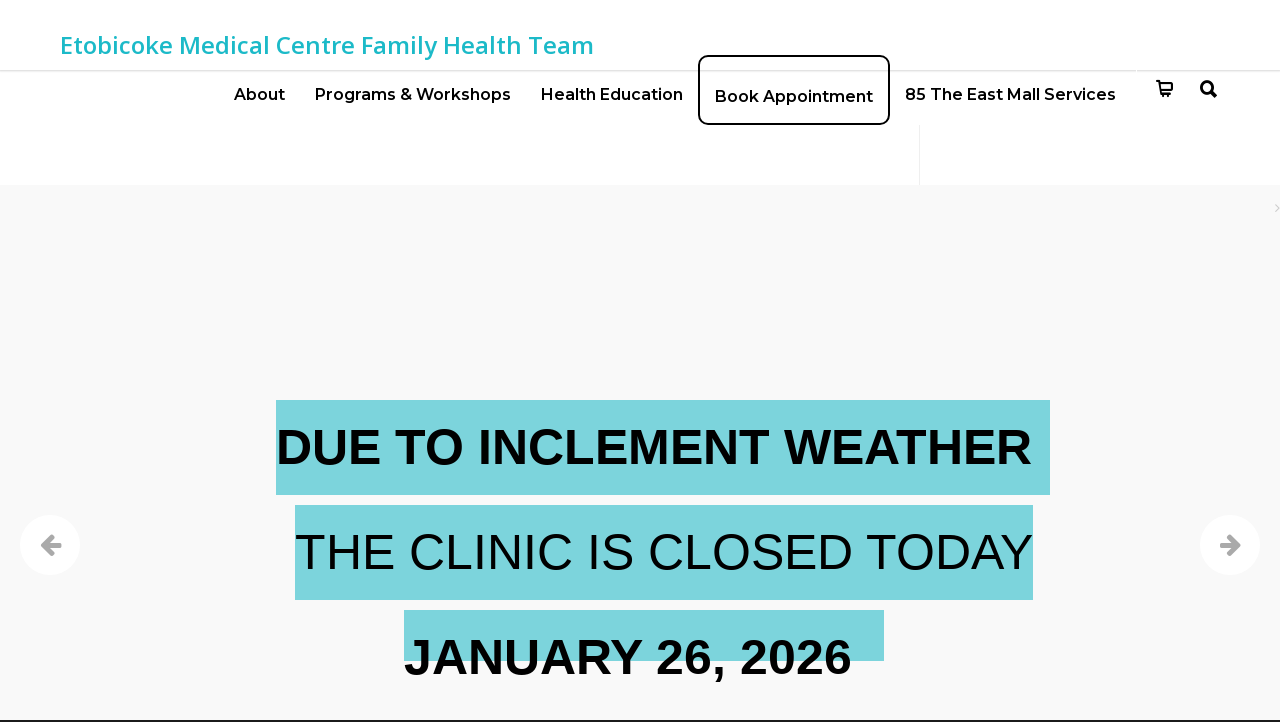

--- FILE ---
content_type: text/html; charset=UTF-8
request_url: https://www.emcfht.ca/
body_size: 22260
content:
<!doctype html>
<html dir="ltr" lang="en-US" prefix="og: https://ogp.me/ns#">
<head>
<meta http-equiv="Content-Type" content="text/html; charset=UTF-8" />
<!-- Mobile Specific Metas & Favicons -->
<meta name="viewport" content="width=1200" /><link rel="shortcut icon" href="#" /><!-- WordPress Stuff -->

<!-- MapPress Easy Google Maps Version:2.95.9 (https://www.mappresspro.com) -->
<title>Etobicoke medical centre Family Health Team</title>
                        <script>
                            /* You can add more configuration options to webfontloader by previously defining the WebFontConfig with your options */
                            if ( typeof WebFontConfig === "undefined" ) {
                                WebFontConfig = new Object();
                            }
                            WebFontConfig['google'] = {families: ['Montserrat:100,200,300,400,500,600,700,800,900,100italic,200italic,300italic,400italic,500italic,600italic,700italic,800italic,900italic', 'Open+Sans:300,400,600,700,800,300italic,400italic,600italic,700italic,800italic&subset=latin']};

                            (function() {
                                var wf = document.createElement( 'script' );
                                wf.src = 'https://www.emcfht.ca/wp-content/themes/unicon/framework/admin/ReduxCore/assets/js/webfont.js';
                                wf.type = 'text/javascript';
                                wf.async = 'true';
                                var s = document.getElementsByTagName( 'script' )[0];
                                s.parentNode.insertBefore( wf, s );
                            })();
                        </script>
                        
		<!-- All in One SEO 4.9.3 - aioseo.com -->
	<meta name="description" content="Etobicoke medical centre Family Health Team www.emcfht.ca emcfht.ca etobicoke fht" />
	<meta name="robots" content="max-image-preview:large" />
	<link rel="canonical" href="https://www.emcfht.ca/" />
	<meta name="generator" content="All in One SEO (AIOSEO) 4.9.3" />
		<meta property="og:locale" content="en_US" />
		<meta property="og:site_name" content="Etobicoke Medical Centre Family Health Team |" />
		<meta property="og:type" content="article" />
		<meta property="og:title" content="Etobicoke medical centre Family Health Team" />
		<meta property="og:description" content="Etobicoke medical centre Family Health Team www.emcfht.ca emcfht.ca etobicoke fht" />
		<meta property="og:url" content="https://www.emcfht.ca/" />
		<meta name="twitter:card" content="summary" />
		<meta name="twitter:title" content="Etobicoke medical centre Family Health Team" />
		<meta name="twitter:description" content="Etobicoke medical centre Family Health Team www.emcfht.ca emcfht.ca etobicoke fht" />
		<script type="application/ld+json" class="aioseo-schema">
			{"@context":"https:\/\/schema.org","@graph":[{"@type":"BreadcrumbList","@id":"https:\/\/www.emcfht.ca\/#breadcrumblist","itemListElement":[{"@type":"ListItem","@id":"https:\/\/www.emcfht.ca#listItem","position":1,"name":"Home"}]},{"@type":"CollectionPage","@id":"https:\/\/www.emcfht.ca\/#collectionpage","url":"https:\/\/www.emcfht.ca\/","name":"Etobicoke medical centre Family Health Team","description":"Etobicoke medical centre Family Health Team www.emcfht.ca emcfht.ca etobicoke fht","inLanguage":"en-US","isPartOf":{"@id":"https:\/\/www.emcfht.ca\/#website"},"breadcrumb":{"@id":"https:\/\/www.emcfht.ca\/#breadcrumblist"},"about":{"@id":"https:\/\/www.emcfht.ca\/#organization"}},{"@type":"Organization","@id":"https:\/\/www.emcfht.ca\/#organization","name":"Etobicoke Medical Centre Family Health Team","url":"https:\/\/www.emcfht.ca\/"},{"@type":"WebSite","@id":"https:\/\/www.emcfht.ca\/#website","url":"https:\/\/www.emcfht.ca\/","name":"Etobicoke Medical Centre Family Health Team","inLanguage":"en-US","publisher":{"@id":"https:\/\/www.emcfht.ca\/#organization"}}]}
		</script>
		<!-- All in One SEO -->

<link rel="alternate" type="application/rss+xml" title="Etobicoke Medical Centre Family Health Team &raquo; Feed" href="https://www.emcfht.ca/feed/" />
<link rel="alternate" type="application/rss+xml" title="Etobicoke Medical Centre Family Health Team &raquo; Comments Feed" href="https://www.emcfht.ca/comments/feed/" />
<style id='wp-img-auto-sizes-contain-inline-css' type='text/css'>
img:is([sizes=auto i],[sizes^="auto," i]){contain-intrinsic-size:3000px 1500px}
/*# sourceURL=wp-img-auto-sizes-contain-inline-css */
</style>
<link rel='stylesheet' id='rm_material_icons-css' href='https://www.emcfht.ca/wp-content/plugins/custom-registration-form-builder-with-submission-manager/admin/css/material-icons.css?ver=fc4549d69d5121073bd0b0c57ad4954b' type='text/css' media='all' />
<link rel='stylesheet' id='simnor_shortcodes-css' href='https://www.emcfht.ca/wp-content/plugins/simnor-shortcodes//includes/shortcodes.css?ver=fc4549d69d5121073bd0b0c57ad4954b' type='text/css' media='all' />
<link rel='stylesheet' id='simnor_shortcodes_fontawesome-css' href='https://www.emcfht.ca/wp-content/plugins/simnor-shortcodes//fonts/fontawesome/css/font-awesome.min.css?ver=fc4549d69d5121073bd0b0c57ad4954b' type='text/css' media='all' />
<link rel='stylesheet' id='simnor_shortcodes_fontello-css' href='https://www.emcfht.ca/wp-content/plugins/simnor-shortcodes//fonts/fontello/css/fontello.css?ver=fc4549d69d5121073bd0b0c57ad4954b' type='text/css' media='all' />
<link rel='stylesheet' id='grid-columns-css' href='https://www.emcfht.ca/wp-content/plugins/grid-columns/css/columns.min.css?ver=20130123' type='text/css' media='all' />
<style id='wp-emoji-styles-inline-css' type='text/css'>

	img.wp-smiley, img.emoji {
		display: inline !important;
		border: none !important;
		box-shadow: none !important;
		height: 1em !important;
		width: 1em !important;
		margin: 0 0.07em !important;
		vertical-align: -0.1em !important;
		background: none !important;
		padding: 0 !important;
	}
/*# sourceURL=wp-emoji-styles-inline-css */
</style>
<link rel='stylesheet' id='wp-block-library-css' href='https://www.emcfht.ca/wp-includes/css/dist/block-library/style.min.css?ver=fc4549d69d5121073bd0b0c57ad4954b' type='text/css' media='all' />
<style id='global-styles-inline-css' type='text/css'>
:root{--wp--preset--aspect-ratio--square: 1;--wp--preset--aspect-ratio--4-3: 4/3;--wp--preset--aspect-ratio--3-4: 3/4;--wp--preset--aspect-ratio--3-2: 3/2;--wp--preset--aspect-ratio--2-3: 2/3;--wp--preset--aspect-ratio--16-9: 16/9;--wp--preset--aspect-ratio--9-16: 9/16;--wp--preset--color--black: #000000;--wp--preset--color--cyan-bluish-gray: #abb8c3;--wp--preset--color--white: #ffffff;--wp--preset--color--pale-pink: #f78da7;--wp--preset--color--vivid-red: #cf2e2e;--wp--preset--color--luminous-vivid-orange: #ff6900;--wp--preset--color--luminous-vivid-amber: #fcb900;--wp--preset--color--light-green-cyan: #7bdcb5;--wp--preset--color--vivid-green-cyan: #00d084;--wp--preset--color--pale-cyan-blue: #8ed1fc;--wp--preset--color--vivid-cyan-blue: #0693e3;--wp--preset--color--vivid-purple: #9b51e0;--wp--preset--gradient--vivid-cyan-blue-to-vivid-purple: linear-gradient(135deg,rgb(6,147,227) 0%,rgb(155,81,224) 100%);--wp--preset--gradient--light-green-cyan-to-vivid-green-cyan: linear-gradient(135deg,rgb(122,220,180) 0%,rgb(0,208,130) 100%);--wp--preset--gradient--luminous-vivid-amber-to-luminous-vivid-orange: linear-gradient(135deg,rgb(252,185,0) 0%,rgb(255,105,0) 100%);--wp--preset--gradient--luminous-vivid-orange-to-vivid-red: linear-gradient(135deg,rgb(255,105,0) 0%,rgb(207,46,46) 100%);--wp--preset--gradient--very-light-gray-to-cyan-bluish-gray: linear-gradient(135deg,rgb(238,238,238) 0%,rgb(169,184,195) 100%);--wp--preset--gradient--cool-to-warm-spectrum: linear-gradient(135deg,rgb(74,234,220) 0%,rgb(151,120,209) 20%,rgb(207,42,186) 40%,rgb(238,44,130) 60%,rgb(251,105,98) 80%,rgb(254,248,76) 100%);--wp--preset--gradient--blush-light-purple: linear-gradient(135deg,rgb(255,206,236) 0%,rgb(152,150,240) 100%);--wp--preset--gradient--blush-bordeaux: linear-gradient(135deg,rgb(254,205,165) 0%,rgb(254,45,45) 50%,rgb(107,0,62) 100%);--wp--preset--gradient--luminous-dusk: linear-gradient(135deg,rgb(255,203,112) 0%,rgb(199,81,192) 50%,rgb(65,88,208) 100%);--wp--preset--gradient--pale-ocean: linear-gradient(135deg,rgb(255,245,203) 0%,rgb(182,227,212) 50%,rgb(51,167,181) 100%);--wp--preset--gradient--electric-grass: linear-gradient(135deg,rgb(202,248,128) 0%,rgb(113,206,126) 100%);--wp--preset--gradient--midnight: linear-gradient(135deg,rgb(2,3,129) 0%,rgb(40,116,252) 100%);--wp--preset--font-size--small: 13px;--wp--preset--font-size--medium: 20px;--wp--preset--font-size--large: 36px;--wp--preset--font-size--x-large: 42px;--wp--preset--spacing--20: 0.44rem;--wp--preset--spacing--30: 0.67rem;--wp--preset--spacing--40: 1rem;--wp--preset--spacing--50: 1.5rem;--wp--preset--spacing--60: 2.25rem;--wp--preset--spacing--70: 3.38rem;--wp--preset--spacing--80: 5.06rem;--wp--preset--shadow--natural: 6px 6px 9px rgba(0, 0, 0, 0.2);--wp--preset--shadow--deep: 12px 12px 50px rgba(0, 0, 0, 0.4);--wp--preset--shadow--sharp: 6px 6px 0px rgba(0, 0, 0, 0.2);--wp--preset--shadow--outlined: 6px 6px 0px -3px rgb(255, 255, 255), 6px 6px rgb(0, 0, 0);--wp--preset--shadow--crisp: 6px 6px 0px rgb(0, 0, 0);}:where(.is-layout-flex){gap: 0.5em;}:where(.is-layout-grid){gap: 0.5em;}body .is-layout-flex{display: flex;}.is-layout-flex{flex-wrap: wrap;align-items: center;}.is-layout-flex > :is(*, div){margin: 0;}body .is-layout-grid{display: grid;}.is-layout-grid > :is(*, div){margin: 0;}:where(.wp-block-columns.is-layout-flex){gap: 2em;}:where(.wp-block-columns.is-layout-grid){gap: 2em;}:where(.wp-block-post-template.is-layout-flex){gap: 1.25em;}:where(.wp-block-post-template.is-layout-grid){gap: 1.25em;}.has-black-color{color: var(--wp--preset--color--black) !important;}.has-cyan-bluish-gray-color{color: var(--wp--preset--color--cyan-bluish-gray) !important;}.has-white-color{color: var(--wp--preset--color--white) !important;}.has-pale-pink-color{color: var(--wp--preset--color--pale-pink) !important;}.has-vivid-red-color{color: var(--wp--preset--color--vivid-red) !important;}.has-luminous-vivid-orange-color{color: var(--wp--preset--color--luminous-vivid-orange) !important;}.has-luminous-vivid-amber-color{color: var(--wp--preset--color--luminous-vivid-amber) !important;}.has-light-green-cyan-color{color: var(--wp--preset--color--light-green-cyan) !important;}.has-vivid-green-cyan-color{color: var(--wp--preset--color--vivid-green-cyan) !important;}.has-pale-cyan-blue-color{color: var(--wp--preset--color--pale-cyan-blue) !important;}.has-vivid-cyan-blue-color{color: var(--wp--preset--color--vivid-cyan-blue) !important;}.has-vivid-purple-color{color: var(--wp--preset--color--vivid-purple) !important;}.has-black-background-color{background-color: var(--wp--preset--color--black) !important;}.has-cyan-bluish-gray-background-color{background-color: var(--wp--preset--color--cyan-bluish-gray) !important;}.has-white-background-color{background-color: var(--wp--preset--color--white) !important;}.has-pale-pink-background-color{background-color: var(--wp--preset--color--pale-pink) !important;}.has-vivid-red-background-color{background-color: var(--wp--preset--color--vivid-red) !important;}.has-luminous-vivid-orange-background-color{background-color: var(--wp--preset--color--luminous-vivid-orange) !important;}.has-luminous-vivid-amber-background-color{background-color: var(--wp--preset--color--luminous-vivid-amber) !important;}.has-light-green-cyan-background-color{background-color: var(--wp--preset--color--light-green-cyan) !important;}.has-vivid-green-cyan-background-color{background-color: var(--wp--preset--color--vivid-green-cyan) !important;}.has-pale-cyan-blue-background-color{background-color: var(--wp--preset--color--pale-cyan-blue) !important;}.has-vivid-cyan-blue-background-color{background-color: var(--wp--preset--color--vivid-cyan-blue) !important;}.has-vivid-purple-background-color{background-color: var(--wp--preset--color--vivid-purple) !important;}.has-black-border-color{border-color: var(--wp--preset--color--black) !important;}.has-cyan-bluish-gray-border-color{border-color: var(--wp--preset--color--cyan-bluish-gray) !important;}.has-white-border-color{border-color: var(--wp--preset--color--white) !important;}.has-pale-pink-border-color{border-color: var(--wp--preset--color--pale-pink) !important;}.has-vivid-red-border-color{border-color: var(--wp--preset--color--vivid-red) !important;}.has-luminous-vivid-orange-border-color{border-color: var(--wp--preset--color--luminous-vivid-orange) !important;}.has-luminous-vivid-amber-border-color{border-color: var(--wp--preset--color--luminous-vivid-amber) !important;}.has-light-green-cyan-border-color{border-color: var(--wp--preset--color--light-green-cyan) !important;}.has-vivid-green-cyan-border-color{border-color: var(--wp--preset--color--vivid-green-cyan) !important;}.has-pale-cyan-blue-border-color{border-color: var(--wp--preset--color--pale-cyan-blue) !important;}.has-vivid-cyan-blue-border-color{border-color: var(--wp--preset--color--vivid-cyan-blue) !important;}.has-vivid-purple-border-color{border-color: var(--wp--preset--color--vivid-purple) !important;}.has-vivid-cyan-blue-to-vivid-purple-gradient-background{background: var(--wp--preset--gradient--vivid-cyan-blue-to-vivid-purple) !important;}.has-light-green-cyan-to-vivid-green-cyan-gradient-background{background: var(--wp--preset--gradient--light-green-cyan-to-vivid-green-cyan) !important;}.has-luminous-vivid-amber-to-luminous-vivid-orange-gradient-background{background: var(--wp--preset--gradient--luminous-vivid-amber-to-luminous-vivid-orange) !important;}.has-luminous-vivid-orange-to-vivid-red-gradient-background{background: var(--wp--preset--gradient--luminous-vivid-orange-to-vivid-red) !important;}.has-very-light-gray-to-cyan-bluish-gray-gradient-background{background: var(--wp--preset--gradient--very-light-gray-to-cyan-bluish-gray) !important;}.has-cool-to-warm-spectrum-gradient-background{background: var(--wp--preset--gradient--cool-to-warm-spectrum) !important;}.has-blush-light-purple-gradient-background{background: var(--wp--preset--gradient--blush-light-purple) !important;}.has-blush-bordeaux-gradient-background{background: var(--wp--preset--gradient--blush-bordeaux) !important;}.has-luminous-dusk-gradient-background{background: var(--wp--preset--gradient--luminous-dusk) !important;}.has-pale-ocean-gradient-background{background: var(--wp--preset--gradient--pale-ocean) !important;}.has-electric-grass-gradient-background{background: var(--wp--preset--gradient--electric-grass) !important;}.has-midnight-gradient-background{background: var(--wp--preset--gradient--midnight) !important;}.has-small-font-size{font-size: var(--wp--preset--font-size--small) !important;}.has-medium-font-size{font-size: var(--wp--preset--font-size--medium) !important;}.has-large-font-size{font-size: var(--wp--preset--font-size--large) !important;}.has-x-large-font-size{font-size: var(--wp--preset--font-size--x-large) !important;}
/*# sourceURL=global-styles-inline-css */
</style>

<style id='classic-theme-styles-inline-css' type='text/css'>
/*! This file is auto-generated */
.wp-block-button__link{color:#fff;background-color:#32373c;border-radius:9999px;box-shadow:none;text-decoration:none;padding:calc(.667em + 2px) calc(1.333em + 2px);font-size:1.125em}.wp-block-file__button{background:#32373c;color:#fff;text-decoration:none}
/*# sourceURL=/wp-includes/css/classic-themes.min.css */
</style>
<link rel='stylesheet' id='contact-form-7-css' href='https://www.emcfht.ca/wp-content/plugins/contact-form-7/includes/css/styles.css?ver=6.1.4' type='text/css' media='all' />
<link rel='stylesheet' id='mappress-leaflet-css' href='https://www.emcfht.ca/wp-content/plugins/mappress-google-maps-for-wordpress/lib/leaflet/leaflet.css?ver=1.7.1' type='text/css' media='all' />
<link rel='stylesheet' id='mappress-css' href='https://www.emcfht.ca/wp-content/plugins/mappress-google-maps-for-wordpress/css/mappress.css?ver=2.95.9' type='text/css' media='all' />
<link rel='stylesheet' id='rs-plugin-settings-css' href='https://www.emcfht.ca/wp-content/plugins/revslider/public/assets/css/settings.css?ver=5.4.6.2' type='text/css' media='all' />
<style id='rs-plugin-settings-inline-css' type='text/css'>
#rs-demo-id {}
/*# sourceURL=rs-plugin-settings-inline-css */
</style>
<style id='woocommerce-inline-inline-css' type='text/css'>
.woocommerce form .form-row .required { visibility: visible; }
/*# sourceURL=woocommerce-inline-inline-css */
</style>
<link rel='stylesheet' id='stylesheet-css' href='https://www.emcfht.ca/wp-content/themes/unicon/style.css?ver=1761335598' type='text/css' media='all' />
<link rel='stylesheet' id='js_composer_front-css' href='https://www.emcfht.ca/wp-content/plugins/js_composer/assets/css/js_composer.min.css?ver=6.2.0' type='text/css' media='all' />
<link rel='stylesheet' id='shortcodes-css' href='https://www.emcfht.ca/wp-content/themes/unicon/framework/css/shortcodes.css?ver=1761335598' type='text/css' media='all' />
<link rel='stylesheet' id='woocommerce-css' href='https://www.emcfht.ca/wp-content/themes/unicon/framework/css/woocommerce.css?ver=1761335598' type='text/css' media='all' />
<link rel='stylesheet' id='responsive-css' href='https://www.emcfht.ca/wp-content/themes/unicon/framework/css/responsive.css?ver=1761335598' type='text/css' media='all' />
<link rel='stylesheet' id='custom-registration-form-builder-with-submission-manager/registration_magic.php-css' href='https://www.emcfht.ca/wp-content/plugins/custom-registration-form-builder-with-submission-manager/public/css/style_rm_front_end.css?ver=6.0.7.5' type='text/css' media='all' />
<link rel='stylesheet' id='rm-form-revamp-theme-css' href='https://www.emcfht.ca/wp-content/plugins/custom-registration-form-builder-with-submission-manager/public/css/rm-form-theme-matchmytheme.css?ver=6.0.7.5' type='text/css' media='all' />
<link rel='stylesheet' id='rm-form-revamp-style-css' href='https://www.emcfht.ca/wp-content/plugins/custom-registration-form-builder-with-submission-manager/public/css/rm-form-common-utility.css?ver=fc4549d69d5121073bd0b0c57ad4954b' type='text/css' media='all' />
<script type="text/javascript" src="https://www.emcfht.ca/wp-includes/js/jquery/jquery.min.js?ver=3.7.1" id="jquery-core-js"></script>
<script type="text/javascript" src="https://www.emcfht.ca/wp-includes/js/jquery/jquery-migrate.min.js?ver=3.4.1" id="jquery-migrate-js"></script>
<script type="text/javascript" src="https://www.emcfht.ca/wp-content/plugins/simnor-shortcodes//includes/shortcodes.js?ver=fc4549d69d5121073bd0b0c57ad4954b" id="simnor_shortcodes_js-js"></script>
<script type="text/javascript" src="https://www.emcfht.ca/wp-content/plugins/revslider/public/assets/js/jquery.themepunch.enablelog.js?ver=5.4.6.2" id="enable-logs-js"></script>
<script type="text/javascript" src="https://www.emcfht.ca/wp-content/plugins/revslider/public/assets/js/jquery.themepunch.tools.min.js?ver=5.4.6.2" id="tp-tools-js"></script>
<script type="text/javascript" src="https://www.emcfht.ca/wp-content/plugins/revslider/public/assets/js/jquery.themepunch.revolution.min.js?ver=5.4.6.2" id="revmin-js"></script>
<script type="text/javascript" src="https://www.emcfht.ca/wp-content/plugins/woocommerce/assets/js/jquery-blockui/jquery.blockUI.min.js?ver=2.7.0-wc.10.4.3" id="wc-jquery-blockui-js" data-wp-strategy="defer"></script>
<script type="text/javascript" id="wc-add-to-cart-js-extra">
/* <![CDATA[ */
var wc_add_to_cart_params = {"ajax_url":"/wp-admin/admin-ajax.php","wc_ajax_url":"/?wc-ajax=%%endpoint%%","i18n_view_cart":"View cart","cart_url":"https://www.emcfht.ca","is_cart":"","cart_redirect_after_add":"yes"};
//# sourceURL=wc-add-to-cart-js-extra
/* ]]> */
</script>
<script type="text/javascript" src="https://www.emcfht.ca/wp-content/plugins/woocommerce/assets/js/frontend/add-to-cart.min.js?ver=10.4.3" id="wc-add-to-cart-js" data-wp-strategy="defer"></script>
<script type="text/javascript" src="https://www.emcfht.ca/wp-content/plugins/woocommerce/assets/js/js-cookie/js.cookie.min.js?ver=2.1.4-wc.10.4.3" id="wc-js-cookie-js" defer="defer" data-wp-strategy="defer"></script>
<script type="text/javascript" id="woocommerce-js-extra">
/* <![CDATA[ */
var woocommerce_params = {"ajax_url":"/wp-admin/admin-ajax.php","wc_ajax_url":"/?wc-ajax=%%endpoint%%","i18n_password_show":"Show password","i18n_password_hide":"Hide password"};
//# sourceURL=woocommerce-js-extra
/* ]]> */
</script>
<script type="text/javascript" src="https://www.emcfht.ca/wp-content/plugins/woocommerce/assets/js/frontend/woocommerce.min.js?ver=10.4.3" id="woocommerce-js" defer="defer" data-wp-strategy="defer"></script>
<script type="text/javascript" src="https://www.emcfht.ca/wp-content/plugins/js_composer/assets/js/vendors/woocommerce-add-to-cart.js?ver=6.2.0" id="vc_woocommerce-add-to-cart-js-js"></script>
<link rel="https://api.w.org/" href="https://www.emcfht.ca/wp-json/" /><link rel="EditURI" type="application/rsd+xml" title="RSD" href="https://www.emcfht.ca/xmlrpc.php?rsd" />

<style type="text/css">
body{ font: 400 13px Open Sans, Arial, Helvetica, sans-serif; color: #000000; line-height: 1.9;} .wrapall, .boxed-layout{ background-color: #ffffff; } body.page-template-page-blank-php{ background: #ffffff !important; } h1, .title-h1{ font: 700 35px Open Sans, Arial, Helvetica, sans-serif; color: #000000; } h2{ font: 700 24px Open Sans, Arial, Helvetica, sans-serif; color: #000000; } h3{ font: 700 20px Open Sans, Arial, Helvetica, sans-serif; color: #000000; } h4{ font: 700 16px Open Sans, Arial, Helvetica, sans-serif; color: #000000; } h5{ font: 700 16px Open Sans, Arial, Helvetica, sans-serif; color: #000000; } h6{ font: 700 16px Open Sans, Arial, Helvetica, sans-serif; color: #000000; } .title{ font-family: 'Open Sans', Arial, Helvetica, sans-serif; } h1 a, h2 a, h3 a, h4 a, h5 a, h6 a { font-weight: inherit; color: inherit; } h1 a:hover, h2 a:hover, h3 a:hover, h4 a:hover, h5 a:hover, h6 a:hover, a:hover h1, a:hover h2, a:hover h3, a:hover h4, a:hover h5, a:hover h6 { color: #333333; } a{ color: #1cbac8; } a:hover{ color: #333333; } input[type='text'], input[type='password'], input[type='email'], input[type='tel'], input[type='date'], input[type='number'], textarea, select { font-family: Open Sans, Arial, Helvetica, sans-serif; font-size: 13px; } #sidebar .widget h3{ font: 14px Montserrat, Arial, Helvetica, sans-serif; color: #444444; } .container .twelve.alt.sidebar-right, .container .twelve.alt.sidebar-left, #sidebar.sidebar-right #sidebar-widgets, #sidebar.sidebar-left #sidebar-widgets{ border-color: #efefef;} #topbar{ background: #f5f5f5; color: #777777; } #topbar a{ color: #999999; } #topbar a:hover{ color: #333333; } @media only screen and (max-width: 767px) { #topbar .topbar-col1{ background: #f5f5f5; } } /* Navigation */ #navigation > ul > li > a{ font: 600 16px Montserrat, Arial, Helvetica, sans-serif; color: #000000; } #navigation > ul > li:hover > a, #navigation > ul > li > a:hover { color: #1cbac8; } #navigation li.current-menu-item > a:hover, #navigation li.current-page-ancestor > a:hover, #navigation li.current-menu-ancestor > a:hover, #navigation li.current-menu-parent > a:hover, #navigation li.current_page_ancestor > a:hover, #navigation > ul > li.sfHover > a { color: #1cbac8; } #navigation li.current-menu-item > a, #navigation li.current-page-ancestor > a, #navigation li.current-menu-ancestor > a, #navigation li.current-menu-parent > a, #navigation li.current_page_ancestor > a { color: #1cbac8; } #navigation ul li:hover{ border-color: #1cbac8; } #navigation li.current-menu-item, #navigation li.current-page-ancestor, #navigation li.current-menu-ancestor, #navigation li.current-menu-parent, #navigation li.current_page_ancestor{ border-color: #1cbac8; } #navigation .sub-menu{ background: #262626; } #navigation .sub-menu li a{ font: 13px Open Sans, Arial, Helvetica, sans-serif; color: #a3a3a3; } #navigation .sub-menu li a:hover{ color: #ffffff; } #navigation .sub-menu li.current_page_item > a, #navigation .sub-menu li.current_page_item > a:hover, #navigation .sub-menu li.current-menu-item > a, #navigation .sub-menu li.current-menu-item > a:hover, #navigation .sub-menu li.current-page-ancestor > a, #navigation .sub-menu li.current-page-ancestor > a:hover, #navigation .sub-menu li.current-menu-ancestor > a, #navigation .sub-menu li.current-menu-ancestor > a:hover, #navigation .sub-menu li.current-menu-parent > a, #navigation .sub-menu li.current-menu-parent > a:hover, #navigation .sub-menu li.current_page_ancestor > a, #navigation .sub-menu li.current_page_ancestor > a:hover{ color: #ffffff; } #navigation .sub-menu li a, #navigation .sub-menu ul li a{ border-color: #333333; } #navigation > ul > li.megamenu > ul.sub-menu{ background: #262626; border-color: #1cbac8; } #navigation > ul > li.megamenu > ul > li { border-right-color: #333333 !important; } #navigation > ul > li.megamenu ul li a{ color:#a3a3a3; } #navigation > ul > li.megamenu > ul > li > a { color:#ffffff; } #navigation > ul > li.megamenu > ul ul li a:hover, #header #navigation > ul > li.megamenu > ul ul li.current-menu-item a { color: #ffffff !important; background-color: #a3a3a3 !important; } /* Header General */ #search-btn, #shopping-btn, #close-search-btn { color: #000000; } #search-btn:hover, #shopping-btn:hover, #close-search-btn:hover { color: #999999; } #slogan{ font: 400 20px Open Sans, Arial, Helvetica, sans-serif; color: #777777; margin-top: 26px; } /* Mobile Header */ #mobile-navigation{ background: #262626; } #mobile-navigation ul li a{ font: 13px Open Sans, Arial, Helvetica, sans-serif; color: #a3a3a3; border-bottom-color: #333333 !important; } #mobile-navigation ul li a:hover, #mobile-navigation ul li a:hover [class^='fa-'], #mobile-navigation li.open > a, #mobile-navigation ul li.current-menu-item > a, #mobile-navigation ul li.current-menu-ancestor > a{ color: #ffffff; } body #mobile-navigation li.open > a [class^='fa-']{ color: #ffffff; } #mobile-navigation form, #mobile-navigation form input{ background: #a0a0a0; color: #aaaaaa; } #mobile-navigation form:before{ color: #aaaaaa; } #mobile-header{ background: #ffffff; height: 70px; } #mobile-navigation-btn, #mobile-cart-btn, #mobile-shopping-btn{ color: #000000; line-height: 70px; } #mobile-navigation-btn:hover, #mobile-cart-btn:hover, #mobile-shopping-btn:hover { color: #999999; } #mobile-header .logo{ margin-top: 35px; } /* Header V1 */ #header.header-v1 { height: 70px; background: #ffffff; } .header-v1 .logo{ margin-top: 35px; } .header-v1 #navigation > ul > li{ height: 70px; padding-top: 30px; } .header-v1 #navigation .sub-menu{ top: 70px; } .header-v1 .header-icons-divider{ line-height: 70px; background: #ffffff; } #header.header-v1 .widget_shopping_cart{ top: 70px; } .header-v1 #search-btn, .header-v1 #close-search-btn, .header-v1 #shopping-btn{ line-height: 70px; } .header-v1 #search-top, .header-v1 #search-top input{ height: 70px; } .header-v1 #search-top input{ color: #666666; font-family: Open Sans, Arial, Helvetica, sans-serif; } /* Header V3 */ #header.header-v3 { background: #ffffff; } .header-v3 .navigation-wrap{ background: #ffffff; border-top: 1px solid #ffffff; } .header-v3 .logo { margin-top: 30px; margin-bottom: 30px; } /* Header V4 */ #header.header-v4 { background: #ffffff; } .header-v4 .navigation-wrap{ background: #ffffff; border-top: 1px solid #ffffff; } .header-v4 .logo { margin-top: 30px; margin-bottom: 30px; } /* Transparent Header */ #transparentimage{ padding: 70px 0 0 0; } .header-is-transparent #mobile-navigation{ top: 70px; } /* Stuck */ .stuck{ background: #ffffff; } /* Titlebars */ .titlebar h1, .title-h1{ font: 700 30px Open Sans, Arial, Helvetica, sans-serif; color: #000000; } #fulltitle{ background: #f9f9f9; border-bottom: 1px solid #efefef; } #breadcrumbs{ margin-top: 6px; } #breadcrumbs, #breadcrumbs a{ font: 13px Open Sans, Arial, Helvetica, sans-serif; color: #141414; } #breadcrumbs a:hover{ color: #666666; } #fullimagecenter h1, #transparentimage h1, #fullimagecenter .title-h1, #transparentimage .title-h1{ font: 42px Montserrat, Arial, Helvetica, sans-serif; color: #ffffff; text-transform: uppercase; letter-spacing: 1px; text-align: center; } /* Footer */ #footer .widget h3{ font: 13px Montserrat, Arial, Helvetica, sans-serif; color: #ffffff; } #footer{ color: #ffffff; border-top: 4px none #1cbac8; } #footer{ background-color: #4f4f4f; } #footer a, #footer .widget ul li:after { color: #888888; } #footer a:hover, #footer .widget ul li:hover:after { color: #ffffff; } #footer .widget ul li{ border-bottom-color: #333333; } /* Copyright */ #copyright{ background: #1b1b1b; color: #777777; } #copyright a { color: #999999; } #copyright a:hover { color: #cccccc; } /* Color Accent */ .highlight{color:#1cbac8 !important;} ::selection{ background: #1cbac8; } ::-moz-selection { background: #1cbac8; } #shopping-btn span{background:#1cbac8;} .blog-page .post h1 a:hover,.blog-page .post h2 a:hover{color:#1cbac8;} .entry-image .entry-overlay{background:#1cbac8;} .entry-quote a:hover{background:#1cbac8;} .entry-link a:hover{background:#1cbac8;} .blog-single .entry-tags a:hover{color:#1cbac8;} .sharebox ul li a:hover{color:#1cbac8;} .commentlist li.bypostauthor .comment-text{border-color: #1cbac8;} #pagination .current a{background:#1cbac8;} #filters ul li a:hover{color:#1cbac8;} #filters ul li a.active{color:#1cbac8;} #back-to-top a:hover{background-color:#1cbac8;} #sidebar .widget ul li a:hover{color:#1cbac8;} #sidebar .widget ul li:hover:after{color:#1cbac8;} .widget_tag_cloud a:hover,.widget_product_tag_cloud a:hover{background:#1cbac8;border-color:#1cbac8;} .widget_portfolio .portfolio-widget-item .portfolio-overlay{background:#1cbac8;} #sidebar .widget_nav_menu ul li a:hover{color:#1cbac8;} #footer .widget_tag_cloud a:hover,#footer .widget_product_tag_cloud a:hover{background:#1cbac8;border-color:#1cbac8;} /* Shortcodes */ .box.style-2{border-top-color:#1cbac8;} .box.style-4{border-color:#1cbac8;} .box.style-6{background:#1cbac8;} a.button,input[type=submit],button,.minti_button{background:#1cbac8;border-color:#1cbac8;} a.button.color-2{color:#1cbac8;border-color:#1cbac8;} a.button.color-3{background:#1cbac8;border-color:#1cbac8;} a.button.color-9{color:#1cbac8;} a.button.color-6:hover{background:#1cbac8;border-color:#1cbac8;} a.button.color-7:hover{background:#1cbac8;border-color:#1cbac8;} .counter-number{color:#1cbac8;} .divider-title.align-center:after, .divider-title.align-left:after { background-color:#1cbac8 } .divider5{border-bottom-color:#1cbac8;} .dropcap.dropcap-circle{background-color:#1cbac8;} .dropcap.dropcap-box{background-color:#1cbac8;} .dropcap.dropcap-color{color:#1cbac8;} .toggle .toggle-title.active, .color-light .toggle .toggle-title.active{ background:#1cbac8; border-color: #1cbac8;} .iconbox-style-1.icon-color-accent i.boxicon,.iconbox-style-2.icon-color-accent i.boxicon,.iconbox-style-3.icon-color-accent i.boxicon,.iconbox-style-8.icon-color-accent i.boxicon,.iconbox-style-9.icon-color-accent i.boxicon{color:#1cbac8!important;} .iconbox-style-4.icon-color-accent i.boxicon,.iconbox-style-5.icon-color-accent i.boxicon,.iconbox-style-6.icon-color-accent i.boxicon,.iconbox-style-7.icon-color-accent i.boxicon,.flip .icon-color-accent.card .back{background:#1cbac8;} .latest-blog .blog-item .blog-overlay{background:#1cbac8;} .latest-blog .blog-item .blog-pic i{color:#1cbac8;} .latest-blog .blog-item h4 a:hover{color:#1cbac8;} .progressbar .progress-percentage{background:#1cbac8;} .wpb_widgetised_column .widget ul li a:hover{color:#1cbac8;} .wpb_widgetised_column .widget ul li:hover:after{color:#1cbac8;} .wpb_accordion .wpb_accordion_wrapper .ui-state-active .ui-icon{background-color:#1cbac8;} .wpb_accordion .wpb_accordion_wrapper .ui-state-active.wpb_accordion_header a{color:#1cbac8;} .wpb_accordion .wpb_accordion_wrapper .wpb_accordion_header a:hover,.wpb_accordion .wpb_accordion_wrapper .wpb_accordion_header a:hover .ui-state-default .ui-icon{color:#1cbac8;} .wpb_accordion .wpb_accordion_wrapper .wpb_accordion_header:hover .ui-icon{background-color:#1cbac8!important;} .wpb_content_element.wpb_tabs .wpb_tabs_nav li.ui-tabs-active{border-bottom-color:#1cbac8;} .portfolio-item h4 a:hover{ color: #1cbac8; } .portfolio-filters ul li a:hover { color: #1cbac8; } .portfolio-filters ul li a.active { color: #1cbac8; } .portfolio-overlay-icon .portfolio-overlay{ background: #1cbac8; } .portfolio-overlay-icon i{ color: #1cbac8; } .portfolio-overlay-effect .portfolio-overlay{ background: #1cbac8; } .portfolio-overlay-name .portfolio-overlay{ background: #1cbac8; } .portfolio-detail-attributes ul li a:hover{ color: #1cbac8; } a.catimage:hover .catimage-text{ background: #1cbac8; } /* WooCommerce */ .products li h3{font: 400 13px Open Sans, Arial, Helvetica, sans-serif; color: #000000;} .woocommerce .button.checkout-button{background:#1cbac8;border-color:#1cbac8;} .woocommerce .products .onsale{background:#1cbac8;} .product .onsale{background:#1cbac8;} button.single_add_to_cart_button:hover{background:#1cbac8;} .woocommerce-tabs > ul > li.active a{color:#1cbac8;border-bottom-color:#1cbac8;} p.stars a:hover{background:#1cbac8;} p.stars a.active,p.stars a.active:after{background:#1cbac8;} .product_list_widget a{color:#1cbac8;} .woocommerce .widget_layered_nav li.chosen a{color:#1cbac8!important;} .woocommerce .widget_product_categories > ul > li.current-cat > a{color:#1cbac8!important;} .woocommerce .widget_product_categories > ul > li.current-cat:after{color:#1cbac8!important;} .woocommerce-message{ background: #1cbac8; } .bbp-topics-front ul.super-sticky .bbp-topic-title:before, .bbp-topics ul.super-sticky .bbp-topic-title:before, .bbp-topics ul.sticky .bbp-topic-title:before, .bbp-forum-content ul.sticky .bbp-topic-title:before{color: #1cbac8!important; } #subscription-toggle a:hover{ background: #1cbac8; } .bbp-pagination-links span.current{ background: #1cbac8; } div.wpcf7-mail-sent-ok,div.wpcf7-mail-sent-ng,div.wpcf7-spam-blocked,div.wpcf7-validation-errors{ background: #1cbac8; } .wpcf7-not-valid{ border-color: #1cbac8 !important;} .products .button.add_to_cart_button{ color: #1cbac8!important; } .minti_list.color-accent li:before{ color: #1cbac8!important; } .blogslider_text .post-categories li a{ background-color: #1cbac8; } .minti_zooming_slider .flex-control-nav li .minti_zooming_slider_ghost { background-color: #1cbac8; } .minti_carousel.pagination_numbers .owl-dots .owl-dot.active{ background-color: #1cbac8; } .wpb_content_element.wpb_tour .wpb_tabs_nav li.ui-tabs-active, .color-light .wpb_content_element.wpb_tour .wpb_tabs_nav li.ui-tabs-active{ background-color: #1cbac8; } .masonry_icon i{ color: #1cbac8; } .woocommerce-MyAccount-navigation-link.is-active a{ color: #1cbac8;} /* Special Font */ .font-special, .button, .counter-title, h6, .wpb_accordion .wpb_accordion_wrapper .wpb_accordion_header a, .pricing-plan .pricing-plan-head h3, a.catimage, .divider-title, button, input[type='submit'], input[type='reset'], input[type='button'], .vc_pie_chart h4, .page-404 h3, .minti_masonrygrid_item h4{ font-family: 'Montserrat', Arial, Helvetica, sans-serif; /*letter-spacing: 0px; font-weight: ;*/} .ui-helper-reset{ line-height: 1.9; } /* User CSS from Theme Options */ @media only screen and (max-width: 959px) { #header, .sticky-wrapper{display:none;} #mobile-header{display:inherit} }
</style>	<noscript><style>.woocommerce-product-gallery{ opacity: 1 !important; }</style></noscript>
	<meta name="generator" content="Powered by WPBakery Page Builder - drag and drop page builder for WordPress."/>
<meta name="generator" content="Powered by Slider Revolution 5.4.6.2 - responsive, Mobile-Friendly Slider Plugin for WordPress with comfortable drag and drop interface." />
<script type="text/javascript">function setREVStartSize(e){
				try{ var i=jQuery(window).width(),t=9999,r=0,n=0,l=0,f=0,s=0,h=0;					
					if(e.responsiveLevels&&(jQuery.each(e.responsiveLevels,function(e,f){f>i&&(t=r=f,l=e),i>f&&f>r&&(r=f,n=e)}),t>r&&(l=n)),f=e.gridheight[l]||e.gridheight[0]||e.gridheight,s=e.gridwidth[l]||e.gridwidth[0]||e.gridwidth,h=i/s,h=h>1?1:h,f=Math.round(h*f),"fullscreen"==e.sliderLayout){var u=(e.c.width(),jQuery(window).height());if(void 0!=e.fullScreenOffsetContainer){var c=e.fullScreenOffsetContainer.split(",");if (c) jQuery.each(c,function(e,i){u=jQuery(i).length>0?u-jQuery(i).outerHeight(!0):u}),e.fullScreenOffset.split("%").length>1&&void 0!=e.fullScreenOffset&&e.fullScreenOffset.length>0?u-=jQuery(window).height()*parseInt(e.fullScreenOffset,0)/100:void 0!=e.fullScreenOffset&&e.fullScreenOffset.length>0&&(u-=parseInt(e.fullScreenOffset,0))}f=u}else void 0!=e.minHeight&&f<e.minHeight&&(f=e.minHeight);e.c.closest(".rev_slider_wrapper").css({height:f})					
				}catch(d){console.log("Failure at Presize of Slider:"+d)}
			};</script>
		<style type="text/css" id="wp-custom-css">
			#menu-item-7256  {
border:2px solid #000000;
border-radius: 10px;
padding: 0px 15px;
margin-left: 9px; 
}

#menu-item-7256:hover, active {
	background-color:graytext; 
}		</style>
		<noscript><style> .wpb_animate_when_almost_visible { opacity: 1; }</style></noscript><link rel='stylesheet' id='wc-blocks-style-css' href='https://www.emcfht.ca/wp-content/plugins/woocommerce/assets/client/blocks/wc-blocks.css?ver=wc-10.4.3' type='text/css' media='all' />
</head>

<body data-rsssl=1 class="home blog wp-theme-unicon smooth-scroll theme-unicon woocommerce-no-js wpb-js-composer js-comp-ver-6.2.0 vc_responsive" itemscope itemtype="https://schema.org/WebPage">

	<div class="site-wrapper wrapall">

	
<header id="header" class="header header-v1 header-v1-only clearfix  ">
		
	<div class="container">
	
		<div id="logo-navigation" class="sixteen columns">
			
			<div id="logo" class="logo">
									<a href="https://www.emcfht.ca/">Etobicoke Medical Centre Family Health Team</a>
							</div>

			<div id="navigation" class="clearfix">			
				<div class="header-icons">
									<div class="header-icons-divider"></div>
													<a href="#" id="search-btn"><i class="icon-minti-search"></i></a>
								
																			<span class="cart-popup">
					<a href="https://www.emcfht.ca" id="shopping-btn" class="cart-contents"><i class="icon-minti-cart"></i></a>
					</span>
													</div>	

				<ul id="nav" class="menu"><li id="menu-item-336" class="menu-item menu-item-type-post_type menu-item-object-page menu-item-has-children menu-item-336"><a href="https://www.emcfht.ca/about-us/">About</a>
<ul class="sub-menu">
	<li id="menu-item-2024" class="menu-item menu-item-type-post_type menu-item-object-page menu-item-2024"><a href="https://www.emcfht.ca/our-vision-mission-values/">Our Vision, Mission, &#038; Values</a></li>
	<li id="menu-item-1915" class="menu-item menu-item-type-post_type menu-item-object-page menu-item-1915"><a href="https://www.emcfht.ca/our-services-page/">Our Services</a></li>
	<li id="menu-item-438" class="menu-item menu-item-type-post_type menu-item-object-page menu-item-438"><a href="https://www.emcfht.ca/about-us/health-care-providers/">Your Health Care Team</a></li>
	<li id="menu-item-439" class="menu-item menu-item-type-post_type menu-item-object-page menu-item-439"><a href="https://www.emcfht.ca/about-us/board-of-directors/">Board of Directors</a></li>
	<li id="menu-item-7875" class="menu-item menu-item-type-post_type menu-item-object-page menu-item-7875"><a target="_blank" href="https://www.emcfht.ca/aoda-compliance-report-2023/">AODA Compliance Report 2023</a></li>
	<li id="menu-item-7874" class="menu-item menu-item-type-post_type menu-item-object-page menu-item-7874"><a target="_blank" href="https://www.emcfht.ca/aoda-policy/">AODA Policy</a></li>
	<li id="menu-item-8142" class="menu-item menu-item-type-post_type menu-item-object-page menu-item-8142"><a href="https://www.emcfht.ca/privacy-policy/">Privacy Policy</a></li>
	<li id="menu-item-7490" class="menu-item menu-item-type-post_type menu-item-object-page menu-item-7490"><a target="_blank" href="https://www.emcfht.ca/emc-fht-anti-oppression-statement/">Anti-Oppression Statement</a></li>
	<li id="menu-item-8133" class="menu-item menu-item-type-post_type menu-item-object-page menu-item-8133"><a href="https://www.emcfht.ca/2slgbtq/">2SLGBTQ</a></li>
	<li id="menu-item-1080" class="menu-item menu-item-type-post_type menu-item-object-page menu-item-1080"><a href="https://www.emcfht.ca/about-us/terms-use/">Terms of Use</a></li>
	<li id="menu-item-648" class="menu-item menu-item-type-post_type menu-item-object-page menu-item-648"><a href="https://www.emcfht.ca/patient-resources/faq/">FAQ</a></li>
</ul>
</li>
<li id="menu-item-2829" class="menu-item menu-item-type-post_type menu-item-object-page menu-item-has-children menu-item-2829"><a href="https://www.emcfht.ca/virtual-classes/">Programs &#038; Workshops</a>
<ul class="sub-menu">
	<li id="menu-item-2881" class="menu-item menu-item-type-post_type menu-item-object-page menu-item-has-children menu-item-2881"><a href="https://www.emcfht.ca/mental-health-2/">Programs</a>
	<ul class="sub-menu">
		<li id="menu-item-7951" class="menu-item menu-item-type-post_type menu-item-object-page menu-item-7951"><a target="_blank" href="https://www.emcfht.ca/healthy-eating-on-a-budget-meal-planning/">Healthy Eating on a Budget &#038; Meal Planning</a></li>
		<li id="menu-item-2827" class="menu-item menu-item-type-post_type menu-item-object-page menu-item-2827"><a target="_blank" href="https://www.emcfht.ca/heart-healthy-living/">Heart Healthy Living</a></li>
		<li id="menu-item-8162" class="menu-item menu-item-type-post_type menu-item-object-page menu-item-8162"><a target="_blank" href="https://www.emcfht.ca/masld-fatty-liver/">Healthy Liver &#038; Nutrition</a></li>
		<li id="menu-item-8108" class="menu-item menu-item-type-post_type menu-item-object-page menu-item-8108"><a target="_blank" href="https://www.emcfht.ca/perimenopause-menopause/">Perimenopause &#038; Menopause</a></li>
		<li id="menu-item-2825" class="menu-item menu-item-type-post_type menu-item-object-page menu-item-2825"><a target="_blank" href="https://www.emcfht.ca/nutrition-managing-diabetes-pre-diabetes/">Pre-Diabetes Nutrition</a></li>
		<li id="menu-item-7952" class="menu-item menu-item-type-post_type menu-item-object-page menu-item-7952"><a target="_blank" href="https://www.emcfht.ca/prenatal/">Prenatal</a></li>
		<li id="menu-item-3552" class="menu-item menu-item-type-post_type menu-item-object-page menu-item-3552"><a target="_blank" href="https://www.emcfht.ca/sleep-well/">Sleep Well</a></li>
		<li id="menu-item-7138" class="menu-item menu-item-type-post_type menu-item-object-page menu-item-7138"><a target="_blank" href="https://www.emcfht.ca/speaking-of-bones-bh/">Speaking of Bones</a></li>
		<li id="menu-item-2826" class="menu-item menu-item-type-post_type menu-item-object-page menu-item-2826"><a target="_blank" href="https://www.emcfht.ca/infant-nutrition-intro-to-solids/">Starting Solids for Baby</a></li>
	</ul>
</li>
	<li id="menu-item-7197" class="menu-item menu-item-type-post_type menu-item-object-page menu-item-has-children menu-item-7197"><a href="https://www.emcfht.ca/wellness/">Workshops</a>
	<ul class="sub-menu">
		<li id="menu-item-7199" class="menu-item menu-item-type-post_type menu-item-object-page menu-item-7199"><a target="_blank" href="https://www.emcfht.ca/acceptance-commitment-therapy/">Acceptance &#038; Commitment Therapy</a></li>
		<li id="menu-item-7198" class="menu-item menu-item-type-post_type menu-item-object-page menu-item-7198"><a target="_blank" href="https://www.emcfht.ca/adhd/">CBT for Adult ADHD</a></li>
		<li id="menu-item-8193" class="menu-item menu-item-type-post_type menu-item-object-page menu-item-8193"><a target="_blank" href="https://www.emcfht.ca/cbt-for-anxiety/">CBT for Anxiety</a></li>
		<li id="menu-item-2883" class="menu-item menu-item-type-post_type menu-item-object-page menu-item-2883"><a target="_blank" href="https://www.emcfht.ca/easing-stress-through-every-day-mindfulness/">Easing Stress Through Every Day Mindfulness</a></li>
		<li id="menu-item-8362" class="menu-item menu-item-type-post_type menu-item-object-page menu-item-8362"><a href="https://www.emcfht.ca/deeper-mindfulness/">Deeper Mindfulness</a></li>
		<li id="menu-item-8164" class="menu-item menu-item-type-post_type menu-item-object-page menu-item-8164"><a target="_blank" href="https://www.emcfht.ca/fierce-self-compassion/">Fierce Self Compassion</a></li>
		<li id="menu-item-3023" class="menu-item menu-item-type-post_type menu-item-object-page menu-item-3023"><a target="_blank" href="https://www.emcfht.ca/mind-over-mood/">Mind Over Mood</a></li>
		<li id="menu-item-7564" class="menu-item menu-item-type-post_type menu-item-object-page menu-item-7564"><a target="_blank" href="https://www.emcfht.ca/mindfulness-based-cognitive-therapy/">Mindfulness Based Cognitive Therapy</a></li>
		<li id="menu-item-2884" class="menu-item menu-item-type-post_type menu-item-object-page menu-item-2884"><a target="_blank" href="https://www.emcfht.ca/mindful-self-compassion/">Mindful Self Compassion</a></li>
		<li id="menu-item-8171" class="menu-item menu-item-type-post_type menu-item-object-page menu-item-8171"><a target="_blank" href="https://www.emcfht.ca/mindful-self-compassion-for-teens/">Mindful Self Compassion for Teens</a></li>
		<li id="menu-item-3021" class="menu-item menu-item-type-post_type menu-item-object-page menu-item-3021"><a target="_blank" href="https://www.emcfht.ca/practicing-mindfulness-meditation/">Practicing Mindfulness Meditation</a></li>
		<li id="menu-item-8361" class="menu-item menu-item-type-post_type menu-item-object-page menu-item-8361"><a href="https://www.emcfht.ca/reframe-rise-trauma-informed-cbt-for-anxiety/">Reframe &#038; Rise: Trauma-Informed CBT for Anxiety</a></li>
	</ul>
</li>
	<li id="menu-item-7797" class="menu-item menu-item-type-post_type menu-item-object-page menu-item-7797"><a href="https://www.emcfht.ca/zoom/">Zoom</a></li>
</ul>
</li>
<li id="menu-item-7251" class="menu-item menu-item-type-post_type menu-item-object-page menu-item-has-children menu-item-7251"><a href="https://www.emcfht.ca/health-education-2/">Health Education</a>
<ul class="sub-menu">
	<li id="menu-item-518" class="menu-item menu-item-type-post_type menu-item-object-page menu-item-has-children menu-item-518"><a href="https://www.emcfht.ca/patient-resources/">Resources</a>
	<ul class="sub-menu">
		<li id="menu-item-1877" class="menu-item menu-item-type-post_type menu-item-object-page menu-item-has-children menu-item-1877"><a href="https://www.emcfht.ca/patient-resources/">Health Resource Links</a>
		<ul class="sub-menu">
			<li id="menu-item-2718" class="menu-item menu-item-type-post_type menu-item-object-page menu-item-2718"><a href="https://www.emcfht.ca/adulthealth-2/">Adult Health</a></li>
			<li id="menu-item-3365" class="menu-item menu-item-type-post_type menu-item-object-page menu-item-3365"><a target="_blank" href="https://www.emcfht.ca/addictions-support/">Addictions Support</a></li>
			<li id="menu-item-3368" class="menu-item menu-item-type-post_type menu-item-object-page menu-item-3368"><a target="_blank" href="https://www.emcfht.ca/breastfeeding/">Breastfeeding</a></li>
			<li id="menu-item-3087" class="menu-item menu-item-type-post_type menu-item-object-page menu-item-3087"><a href="https://www.emcfht.ca/breathing-lung-health/">Breathing &#038; Lung Health</a></li>
			<li id="menu-item-2717" class="menu-item menu-item-type-post_type menu-item-object-page menu-item-2717"><a href="https://www.emcfht.ca/children-teens/">Children &#038; Teens</a></li>
			<li id="menu-item-2722" class="menu-item menu-item-type-post_type menu-item-object-page menu-item-2722"><a href="https://www.emcfht.ca/diabetes-2/">Diabetes</a></li>
			<li id="menu-item-3369" class="menu-item menu-item-type-post_type menu-item-object-page menu-item-3369"><a target="_blank" href="https://www.emcfht.ca/financial-support/">Financial Support</a></li>
			<li id="menu-item-3367" class="menu-item menu-item-type-post_type menu-item-object-page menu-item-3367"><a target="_blank" href="https://www.emcfht.ca/food-support/">Food Support</a></li>
			<li id="menu-item-3370" class="menu-item menu-item-type-post_type menu-item-object-page menu-item-3370"><a target="_blank" href="https://www.emcfht.ca/legal-services-and-information/">Legal Services and Information</a></li>
			<li id="menu-item-2716" class="menu-item menu-item-type-post_type menu-item-object-page menu-item-2716"><a href="https://www.emcfht.ca/mental-health/">Mental Health</a></li>
			<li id="menu-item-2721" class="menu-item menu-item-type-post_type menu-item-object-page menu-item-2721"><a href="https://www.emcfht.ca/mindfulness/">Mindfulness</a></li>
			<li id="menu-item-2720" class="menu-item menu-item-type-post_type menu-item-object-page menu-item-2720"><a href="https://www.emcfht.ca/nutrition/">Nutrition</a></li>
			<li id="menu-item-2733" class="menu-item menu-item-type-post_type menu-item-object-page menu-item-2733"><a href="https://www.emcfht.ca/older-adults/">Older Adults</a></li>
			<li id="menu-item-3366" class="menu-item menu-item-type-post_type menu-item-object-page menu-item-3366"><a target="_blank" href="https://www.emcfht.ca/shelters/">Shelters</a></li>
			<li id="menu-item-2558" class="menu-item menu-item-type-post_type menu-item-object-page menu-item-2558"><a target="_blank" href="https://www.emcfht.ca/health-education/">Video Library</a></li>
			<li id="menu-item-2719" class="menu-item menu-item-type-post_type menu-item-object-page menu-item-2719"><a href="https://www.emcfht.ca/you-your-baby/">You &#038; Your Baby</a></li>
		</ul>
</li>
		<li id="menu-item-1856" class="menu-item menu-item-type-post_type menu-item-object-page menu-item-1856"><a target="_blank" href="https://www.emcfht.ca/3-day-food-diary/">3 Day Food Diary</a></li>
	</ul>
</li>
</ul>
</li>
<li id="menu-item-7256" class="menu-item menu-item-type-custom menu-item-object-custom menu-item-7256"><a target="_blank" href="https://www.emcfht.ca/onlinebooking">Book Appointment</a></li>
<li id="menu-item-1848" class="menu-item menu-item-type-post_type menu-item-object-page menu-item-has-children menu-item-1848"><a href="https://www.emcfht.ca/85-the-east-mall-directory/">85 The East Mall Services</a>
<ul class="sub-menu">
	<li id="menu-item-8285" class="menu-item menu-item-type-custom menu-item-object-custom menu-item-8285"><a target="_blank" href="https://emcfho.square.site/">Physician Uninsured Services Website</a></li>
	<li id="menu-item-692" class="menu-item menu-item-type-post_type menu-item-object-page menu-item-692"><a href="https://www.emcfht.ca/about-us/contact-us/">Contact</a></li>
</ul>
</li>
</ul>			</div>
			
		</div>
		
				<div id="search-top" class="sixteen columns clearfix">
			<form action="https://www.emcfht.ca" method="GET">
	      		<input type="text" name="s" value="" placeholder="To Search start typing..." autocomplete="off" />
			</form>
			<a href="#" id="close-search-btn"><i class="icon-minti-close"></i></a>
		</div>
		
							
		

	</div>	
	
</header>

<div id="mobile-header" class="mobile-header-v1">
	<div class="container">
		<div class="sixteen columns">
			<div id="mobile-logo" class="logo">
									<a href="https://www.emcfht.ca/">Etobicoke Medical Centre Family Health Team</a>
							</div>
			<a href="#" id="mobile-navigation-btn"><i class="fa fa-bars"></i></a>
																	<a href="https://www.emcfht.ca" id="mobile-shopping-btn" ><i class="icon-minti-cart"></i></a>
									</div>
	</div>
</div>

<div id="mobile-navigation">
	<div class="container">
		<div class="sixteen columns">
			<div class="menu-main-nav-container"><ul id="mobile-nav" class="menu"><li class="menu-item menu-item-type-post_type menu-item-object-page menu-item-has-children menu-item-336"><a href="https://www.emcfht.ca/about-us/">About</a>
<ul class="sub-menu">
	<li class="menu-item menu-item-type-post_type menu-item-object-page menu-item-2024"><a href="https://www.emcfht.ca/our-vision-mission-values/">Our Vision, Mission, &#038; Values</a></li>
	<li class="menu-item menu-item-type-post_type menu-item-object-page menu-item-1915"><a href="https://www.emcfht.ca/our-services-page/">Our Services</a></li>
	<li class="menu-item menu-item-type-post_type menu-item-object-page menu-item-438"><a href="https://www.emcfht.ca/about-us/health-care-providers/">Your Health Care Team</a></li>
	<li class="menu-item menu-item-type-post_type menu-item-object-page menu-item-439"><a href="https://www.emcfht.ca/about-us/board-of-directors/">Board of Directors</a></li>
	<li class="menu-item menu-item-type-post_type menu-item-object-page menu-item-7875"><a target="_blank" href="https://www.emcfht.ca/aoda-compliance-report-2023/">AODA Compliance Report 2023</a></li>
	<li class="menu-item menu-item-type-post_type menu-item-object-page menu-item-7874"><a target="_blank" href="https://www.emcfht.ca/aoda-policy/">AODA Policy</a></li>
	<li class="menu-item menu-item-type-post_type menu-item-object-page menu-item-8142"><a href="https://www.emcfht.ca/privacy-policy/">Privacy Policy</a></li>
	<li class="menu-item menu-item-type-post_type menu-item-object-page menu-item-7490"><a target="_blank" href="https://www.emcfht.ca/emc-fht-anti-oppression-statement/">Anti-Oppression Statement</a></li>
	<li class="menu-item menu-item-type-post_type menu-item-object-page menu-item-8133"><a href="https://www.emcfht.ca/2slgbtq/">2SLGBTQ</a></li>
	<li class="menu-item menu-item-type-post_type menu-item-object-page menu-item-1080"><a href="https://www.emcfht.ca/about-us/terms-use/">Terms of Use</a></li>
	<li class="menu-item menu-item-type-post_type menu-item-object-page menu-item-648"><a href="https://www.emcfht.ca/patient-resources/faq/">FAQ</a></li>
</ul>
</li>
<li class="menu-item menu-item-type-post_type menu-item-object-page menu-item-has-children menu-item-2829"><a href="https://www.emcfht.ca/virtual-classes/">Programs &#038; Workshops</a>
<ul class="sub-menu">
	<li class="menu-item menu-item-type-post_type menu-item-object-page menu-item-has-children menu-item-2881"><a href="https://www.emcfht.ca/mental-health-2/">Programs</a>
	<ul class="sub-menu">
		<li class="menu-item menu-item-type-post_type menu-item-object-page menu-item-7951"><a target="_blank" href="https://www.emcfht.ca/healthy-eating-on-a-budget-meal-planning/">Healthy Eating on a Budget &#038; Meal Planning</a></li>
		<li class="menu-item menu-item-type-post_type menu-item-object-page menu-item-2827"><a target="_blank" href="https://www.emcfht.ca/heart-healthy-living/">Heart Healthy Living</a></li>
		<li class="menu-item menu-item-type-post_type menu-item-object-page menu-item-8162"><a target="_blank" href="https://www.emcfht.ca/masld-fatty-liver/">Healthy Liver &#038; Nutrition</a></li>
		<li class="menu-item menu-item-type-post_type menu-item-object-page menu-item-8108"><a target="_blank" href="https://www.emcfht.ca/perimenopause-menopause/">Perimenopause &#038; Menopause</a></li>
		<li class="menu-item menu-item-type-post_type menu-item-object-page menu-item-2825"><a target="_blank" href="https://www.emcfht.ca/nutrition-managing-diabetes-pre-diabetes/">Pre-Diabetes Nutrition</a></li>
		<li class="menu-item menu-item-type-post_type menu-item-object-page menu-item-7952"><a target="_blank" href="https://www.emcfht.ca/prenatal/">Prenatal</a></li>
		<li class="menu-item menu-item-type-post_type menu-item-object-page menu-item-3552"><a target="_blank" href="https://www.emcfht.ca/sleep-well/">Sleep Well</a></li>
		<li class="menu-item menu-item-type-post_type menu-item-object-page menu-item-7138"><a target="_blank" href="https://www.emcfht.ca/speaking-of-bones-bh/">Speaking of Bones</a></li>
		<li class="menu-item menu-item-type-post_type menu-item-object-page menu-item-2826"><a target="_blank" href="https://www.emcfht.ca/infant-nutrition-intro-to-solids/">Starting Solids for Baby</a></li>
	</ul>
</li>
	<li class="menu-item menu-item-type-post_type menu-item-object-page menu-item-has-children menu-item-7197"><a href="https://www.emcfht.ca/wellness/">Workshops</a>
	<ul class="sub-menu">
		<li class="menu-item menu-item-type-post_type menu-item-object-page menu-item-7199"><a target="_blank" href="https://www.emcfht.ca/acceptance-commitment-therapy/">Acceptance &#038; Commitment Therapy</a></li>
		<li class="menu-item menu-item-type-post_type menu-item-object-page menu-item-7198"><a target="_blank" href="https://www.emcfht.ca/adhd/">CBT for Adult ADHD</a></li>
		<li class="menu-item menu-item-type-post_type menu-item-object-page menu-item-8193"><a target="_blank" href="https://www.emcfht.ca/cbt-for-anxiety/">CBT for Anxiety</a></li>
		<li class="menu-item menu-item-type-post_type menu-item-object-page menu-item-2883"><a target="_blank" href="https://www.emcfht.ca/easing-stress-through-every-day-mindfulness/">Easing Stress Through Every Day Mindfulness</a></li>
		<li class="menu-item menu-item-type-post_type menu-item-object-page menu-item-8362"><a href="https://www.emcfht.ca/deeper-mindfulness/">Deeper Mindfulness</a></li>
		<li class="menu-item menu-item-type-post_type menu-item-object-page menu-item-8164"><a target="_blank" href="https://www.emcfht.ca/fierce-self-compassion/">Fierce Self Compassion</a></li>
		<li class="menu-item menu-item-type-post_type menu-item-object-page menu-item-3023"><a target="_blank" href="https://www.emcfht.ca/mind-over-mood/">Mind Over Mood</a></li>
		<li class="menu-item menu-item-type-post_type menu-item-object-page menu-item-7564"><a target="_blank" href="https://www.emcfht.ca/mindfulness-based-cognitive-therapy/">Mindfulness Based Cognitive Therapy</a></li>
		<li class="menu-item menu-item-type-post_type menu-item-object-page menu-item-2884"><a target="_blank" href="https://www.emcfht.ca/mindful-self-compassion/">Mindful Self Compassion</a></li>
		<li class="menu-item menu-item-type-post_type menu-item-object-page menu-item-8171"><a target="_blank" href="https://www.emcfht.ca/mindful-self-compassion-for-teens/">Mindful Self Compassion for Teens</a></li>
		<li class="menu-item menu-item-type-post_type menu-item-object-page menu-item-3021"><a target="_blank" href="https://www.emcfht.ca/practicing-mindfulness-meditation/">Practicing Mindfulness Meditation</a></li>
		<li class="menu-item menu-item-type-post_type menu-item-object-page menu-item-8361"><a href="https://www.emcfht.ca/reframe-rise-trauma-informed-cbt-for-anxiety/">Reframe &#038; Rise: Trauma-Informed CBT for Anxiety</a></li>
	</ul>
</li>
	<li class="menu-item menu-item-type-post_type menu-item-object-page menu-item-7797"><a href="https://www.emcfht.ca/zoom/">Zoom</a></li>
</ul>
</li>
<li class="menu-item menu-item-type-post_type menu-item-object-page menu-item-has-children menu-item-7251"><a href="https://www.emcfht.ca/health-education-2/">Health Education</a>
<ul class="sub-menu">
	<li class="menu-item menu-item-type-post_type menu-item-object-page menu-item-has-children menu-item-518"><a href="https://www.emcfht.ca/patient-resources/">Resources</a>
	<ul class="sub-menu">
		<li class="menu-item menu-item-type-post_type menu-item-object-page menu-item-has-children menu-item-1877"><a href="https://www.emcfht.ca/patient-resources/">Health Resource Links</a>
		<ul class="sub-menu">
			<li class="menu-item menu-item-type-post_type menu-item-object-page menu-item-2718"><a href="https://www.emcfht.ca/adulthealth-2/">Adult Health</a></li>
			<li class="menu-item menu-item-type-post_type menu-item-object-page menu-item-3365"><a target="_blank" href="https://www.emcfht.ca/addictions-support/">Addictions Support</a></li>
			<li class="menu-item menu-item-type-post_type menu-item-object-page menu-item-3368"><a target="_blank" href="https://www.emcfht.ca/breastfeeding/">Breastfeeding</a></li>
			<li class="menu-item menu-item-type-post_type menu-item-object-page menu-item-3087"><a href="https://www.emcfht.ca/breathing-lung-health/">Breathing &#038; Lung Health</a></li>
			<li class="menu-item menu-item-type-post_type menu-item-object-page menu-item-2717"><a href="https://www.emcfht.ca/children-teens/">Children &#038; Teens</a></li>
			<li class="menu-item menu-item-type-post_type menu-item-object-page menu-item-2722"><a href="https://www.emcfht.ca/diabetes-2/">Diabetes</a></li>
			<li class="menu-item menu-item-type-post_type menu-item-object-page menu-item-3369"><a target="_blank" href="https://www.emcfht.ca/financial-support/">Financial Support</a></li>
			<li class="menu-item menu-item-type-post_type menu-item-object-page menu-item-3367"><a target="_blank" href="https://www.emcfht.ca/food-support/">Food Support</a></li>
			<li class="menu-item menu-item-type-post_type menu-item-object-page menu-item-3370"><a target="_blank" href="https://www.emcfht.ca/legal-services-and-information/">Legal Services and Information</a></li>
			<li class="menu-item menu-item-type-post_type menu-item-object-page menu-item-2716"><a href="https://www.emcfht.ca/mental-health/">Mental Health</a></li>
			<li class="menu-item menu-item-type-post_type menu-item-object-page menu-item-2721"><a href="https://www.emcfht.ca/mindfulness/">Mindfulness</a></li>
			<li class="menu-item menu-item-type-post_type menu-item-object-page menu-item-2720"><a href="https://www.emcfht.ca/nutrition/">Nutrition</a></li>
			<li class="menu-item menu-item-type-post_type menu-item-object-page menu-item-2733"><a href="https://www.emcfht.ca/older-adults/">Older Adults</a></li>
			<li class="menu-item menu-item-type-post_type menu-item-object-page menu-item-3366"><a target="_blank" href="https://www.emcfht.ca/shelters/">Shelters</a></li>
			<li class="menu-item menu-item-type-post_type menu-item-object-page menu-item-2558"><a target="_blank" href="https://www.emcfht.ca/health-education/">Video Library</a></li>
			<li class="menu-item menu-item-type-post_type menu-item-object-page menu-item-2719"><a href="https://www.emcfht.ca/you-your-baby/">You &#038; Your Baby</a></li>
		</ul>
</li>
		<li class="menu-item menu-item-type-post_type menu-item-object-page menu-item-1856"><a target="_blank" href="https://www.emcfht.ca/3-day-food-diary/">3 Day Food Diary</a></li>
	</ul>
</li>
</ul>
</li>
<li class="menu-item menu-item-type-custom menu-item-object-custom menu-item-7256"><a target="_blank" href="https://www.emcfht.ca/onlinebooking">Book Appointment</a></li>
<li class="menu-item menu-item-type-post_type menu-item-object-page menu-item-has-children menu-item-1848"><a href="https://www.emcfht.ca/85-the-east-mall-directory/">85 The East Mall Services</a>
<ul class="sub-menu">
	<li class="menu-item menu-item-type-custom menu-item-object-custom menu-item-8285"><a target="_blank" href="https://emcfho.square.site/">Physician Uninsured Services Website</a></li>
	<li class="menu-item menu-item-type-post_type menu-item-object-page menu-item-692"><a href="https://www.emcfht.ca/about-us/contact-us/">Contact</a></li>
</ul>
</li>
</ul></div>			
						<form action="https://www.emcfht.ca" method="GET">
	      		<input type="text" name="s" value="" placeholder="Search.."  autocomplete="off" />
			</form> 
				
		</div>
	</div>
</div>

	
					<div id="notitlebar"></div>
		

<div id="page-wrap" class="blog-page blog-fullwidth container">
	
	<div id="content" class="blog-wrap sidebar-right twelve alt columns">
	
		
		<p class="hidden"></p>	
	</div>

		<div id="sidebar" class="sidebar-right alt">
		<div id="sidebar-widgets" class="four columns">

    <div id="rev-slider-widget-3" class="widget widget_revslider"><link href="https://fonts.googleapis.com/css?family=Roboto:700%2C500%2C900%7CMontserrat:700%7COpen+Sans:400" rel="stylesheet" property="stylesheet" type="text/css" media="all">
<div id="rev_slider_17_1_wrapper" class="rev_slider_wrapper fullscreen-container" data-source="gallery" style="background:#f9f9f9;padding:0px;">
<!-- START REVOLUTION SLIDER 5.4.6.2 fullscreen mode -->
	<div id="rev_slider_17_1" class="rev_slider fullscreenbanner" style="display:none;" data-version="5.4.6.2">
<ul>	<!-- SLIDE  -->
	<li data-index="rs-165" data-transition="fade" data-slotamount="default" data-hideafterloop="0" data-hideslideonmobile="off"  data-easein="default" data-easeout="default" data-masterspeed="300"  data-thumb=""  data-rotate="0"  data-saveperformance="off"  data-title="Snow" data-param1="" data-param2="" data-param3="" data-param4="" data-param5="" data-param6="" data-param7="" data-param8="" data-param9="" data-param10="" data-description="">
		<!-- MAIN IMAGE -->
		<img src="https://www.emcfht.ca/wp-content/plugins/revslider/admin/assets/images/transparent.png"  alt=""  data-bgposition="center center" data-bgfit="cover" data-bgrepeat="no-repeat" data-bgparallax="off" class="rev-slidebg" data-no-retina>
		<!-- LAYERS -->

		<!-- LAYER NR. 1 -->
		<div class="tp-caption   tp-resizeme" 
			 id="slide-165-layer-2" 
			 data-x="['left','left','left','left']" data-hoffset="['216','216','216','216']" 
			 data-y="['top','top','top','top']" data-voffset="['165','165','165','165']" 
						data-width="774"
			data-height="none"
			data-whitespace="nowrap"
 
			data-type="text" 
			data-responsive_offset="on" 

			data-frames='[{"delay":0,"speed":300,"frame":"0","from":"opacity:0;","to":"o:1;","ease":"Power3.easeInOut"},{"delay":"wait","speed":300,"frame":"999","to":"opacity:0;","ease":"Power3.easeInOut"}]'
			data-textAlign="['inherit','inherit','inherit','inherit']"
			data-paddingtop="[0,0,0,0]"
			data-paddingright="[0,0,0,0]"
			data-paddingbottom="[0,0,0,0]"
			data-paddingleft="[0,0,0,0]"

			style="z-index: 5; min-width: 774px; max-width: 774px; white-space: nowrap; font-size: 50px; line-height: px; font-weight: 700; color: #000000; letter-spacing: 0px;font-family:Arial;background-color:rgba(0,175,191,0.5);">DUE TO INCLEMENT WEATHER 
 </div>

		<!-- LAYER NR. 2 -->
		<div class="tp-caption   tp-resizeme" 
			 id="slide-165-layer-4" 
			 data-x="['left','left','left','left']" data-hoffset="['235','235','235','235']" 
			 data-y="['top','top','top','top']" data-voffset="['270','270','270','270']" 
						data-width="none"
			data-height="none"
			data-whitespace="nowrap"
 
			data-type="text" 
			data-responsive_offset="on" 

			data-frames='[{"delay":0,"speed":300,"frame":"0","from":"opacity:0;","to":"o:1;","ease":"Power3.easeInOut"},{"delay":"wait","speed":300,"frame":"999","to":"opacity:0;","ease":"Power3.easeInOut"}]'
			data-textAlign="['inherit','inherit','inherit','inherit']"
			data-paddingtop="[0,0,0,0]"
			data-paddingright="[0,0,0,0]"
			data-paddingbottom="[0,0,0,0]"
			data-paddingleft="[0,0,0,0]"

			style="z-index: 6; white-space: nowrap; font-size: 50px; line-height: px; font-weight: 400; color: #000000; letter-spacing: 0px;font-family:Arial;background-color:rgba(0,175,191,0.5);">THE CLINIC IS CLOSED TODAY </div>

		<!-- LAYER NR. 3 -->
		<div class="tp-caption   tp-resizeme" 
			 id="slide-165-layer-5" 
			 data-x="['left','left','left','left']" data-hoffset="['344','344','344','344']" 
			 data-y="['top','top','top','top']" data-voffset="['375','375','375','375']" 
						data-width="480"
			data-height="51"
			data-whitespace="nowrap"
 
			data-type="text" 
			data-responsive_offset="on" 

			data-frames='[{"delay":0,"speed":300,"frame":"0","from":"opacity:0;","to":"o:1;","ease":"Power3.easeInOut"},{"delay":"wait","speed":300,"frame":"999","to":"opacity:0;","ease":"Power3.easeInOut"}]'
			data-textAlign="['inherit','inherit','inherit','inherit']"
			data-paddingtop="[0,0,0,0]"
			data-paddingright="[0,0,0,0]"
			data-paddingbottom="[0,0,0,0]"
			data-paddingleft="[0,0,0,0]"

			style="z-index: 7; min-width: 480px; max-width: 480px; max-width: 51px; max-width: 51px; white-space: nowrap; font-size: 50px; line-height: px; font-weight: 700; color: #000000; letter-spacing: 0px;font-family:Arial;background-color:rgba(0,175,191,0.5);">JANUARY 26, 2026
 </div>
	</li>
	<!-- SLIDE  -->
	<li data-index="rs-140" data-transition="fade" data-slotamount="default" data-hideafterloop="0" data-hideslideonmobile="off"  data-easein="default" data-easeout="default" data-masterspeed="300"  data-thumb=""  data-rotate="0"  data-saveperformance="off"  data-title="UCC" data-param1="" data-param2="" data-param3="" data-param4="" data-param5="" data-param6="" data-param7="" data-param8="" data-param9="" data-param10="" data-description="">
		<!-- MAIN IMAGE -->
		<img src="https://www.emcfht.ca/wp-content/plugins/revslider/admin/assets/images/transparent.png" data-bgcolor='#ffffff' style='background:#ffffff' alt=""  data-bgposition="center center" data-bgfit="cover" data-bgrepeat="no-repeat" data-bgparallax="off" class="rev-slidebg" data-no-retina>
		<!-- LAYERS -->

		<!-- LAYER NR. 4 -->
		<div class="tp-caption Restaurant-Display   tp-resizeme" 
			 id="slide-140-layer-1" 
			 data-x="['left','left','left','left']" data-hoffset="['73','73','73','40']" 
			 data-y="['top','top','top','top']" data-voffset="['151','151','151','183']" 
						data-fontsize="['90','90','90','40']"
			data-lineheight="['120','120','120','70']"
			data-width="none"
			data-height="none"
			data-whitespace="nowrap"
 
			data-type="text" 
			data-responsive_offset="on" 

			data-frames='[{"delay":10,"speed":300,"frame":"0","from":"opacity:0;","to":"o:1;","ease":"Power3.easeInOut"},{"delay":"wait","speed":300,"frame":"999","to":"opacity:0;","ease":"Power3.easeInOut"}]'
			data-textAlign="['inherit','inherit','inherit','inherit']"
			data-paddingtop="[0,0,0,0]"
			data-paddingright="[0,0,0,0]"
			data-paddingbottom="[0,0,0,0]"
			data-paddingleft="[0,0,0,0]"

			style="z-index: 5; white-space: nowrap; font-size: 90px; color: #00afbf; letter-spacing: 0px;">URGENT  </div>

		<!-- LAYER NR. 5 -->
		<div class="tp-caption Restaurant-Display   tp-resizeme" 
			 id="slide-140-layer-2" 
			 data-x="['left','left','left','left']" data-hoffset="['192','192','192','86']" 
			 data-y="['top','top','top','top']" data-voffset="['219','219','219','193']" 
						data-fontsize="['90','90','90','40']"
			data-width="none"
			data-height="none"
			data-whitespace="nowrap"
 
			data-type="text" 
			data-responsive_offset="on" 

			data-frames='[{"delay":10,"speed":300,"frame":"0","from":"opacity:0;","to":"o:1;","ease":"Power3.easeInOut"},{"delay":"wait","speed":300,"frame":"999","to":"opacity:0;","ease":"Power3.easeInOut"}]'
			data-textAlign="['inherit','inherit','inherit','inherit']"
			data-paddingtop="[0,0,0,0]"
			data-paddingright="[0,0,0,0]"
			data-paddingbottom="[0,0,0,0]"
			data-paddingleft="[0,0,0,0]"

			style="z-index: 6; white-space: nowrap; font-size: 90px; color: #00afbf; letter-spacing: 0px;">CARE </div>

		<!-- LAYER NR. 6 -->
		<div class="tp-caption Restaurant-Display   tp-resizeme" 
			 id="slide-140-layer-3" 
			 data-x="['left','left','left','left']" data-hoffset="['210','210','210','42']" 
			 data-y="['top','top','top','top']" data-voffset="['95','95','95','130']" 
						data-fontsize="['50','50','50','20']"
			data-width="none"
			data-height="none"
			data-whitespace="nowrap"
 
			data-type="text" 
			data-responsive_offset="on" 

			data-frames='[{"delay":10,"speed":300,"frame":"0","from":"opacity:0;","to":"o:1;","ease":"Power3.easeInOut"},{"delay":"wait","speed":300,"frame":"999","to":"opacity:0;","ease":"Power3.easeInOut"}]'
			data-textAlign="['inherit','inherit','inherit','inherit']"
			data-paddingtop="[0,0,0,0]"
			data-paddingright="[0,0,0,0]"
			data-paddingbottom="[0,0,0,0]"
			data-paddingleft="[0,0,0,0]"

			style="z-index: 7; white-space: nowrap; font-size: 50px; color: #000000; letter-spacing: 0px;">EMC FHT  </div>

		<!-- LAYER NR. 7 -->
		<div class="tp-caption Restaurant-Display   tp-resizeme" 
			 id="slide-140-layer-4" 
			 data-x="['left','left','left','left']" data-hoffset="['265','265','265','124']" 
			 data-y="['top','top','top','top']" data-voffset="['274','274','274','224']" 
						data-fontsize="['50','50','50','20']"
			data-width="none"
			data-height="none"
			data-whitespace="nowrap"
 
			data-type="text" 
			data-responsive_offset="on" 

			data-frames='[{"delay":10,"speed":300,"frame":"0","from":"opacity:0;","to":"o:1;","ease":"Power3.easeInOut"},{"delay":"wait","speed":300,"frame":"999","to":"opacity:0;","ease":"Power3.easeInOut"}]'
			data-textAlign="['inherit','inherit','inherit','inherit']"
			data-paddingtop="[0,0,0,0]"
			data-paddingright="[0,0,0,0]"
			data-paddingbottom="[0,0,0,0]"
			data-paddingleft="[0,0,0,0]"

			style="z-index: 8; white-space: nowrap; font-size: 50px; color: #000000; letter-spacing: 0px;">CLINIC </div>

		<!-- LAYER NR. 8 -->
		<div class="tp-caption minti-product-title   tp-resizeme" 
			 id="slide-140-layer-17" 
			 data-x="['left','left','left','left']" data-hoffset="['435','435','435','435']" 
			 data-y="['top','top','top','top']" data-voffset="['90','90','90','90']" 
						data-width="none"
			data-height="none"
			data-whitespace="nowrap"
 
			data-type="text" 
			data-responsive_offset="on" 

			data-frames='[{"delay":10,"speed":300,"frame":"0","from":"opacity:0;","to":"o:1;","ease":"Power3.easeInOut"},{"delay":"wait","speed":300,"frame":"999","to":"opacity:0;","ease":"Power3.easeInOut"}]'
			data-textAlign="['inherit','inherit','inherit','inherit']"
			data-paddingtop="[12,12,12,12]"
			data-paddingright="[24,24,24,24]"
			data-paddingbottom="[,,,]"
			data-paddingleft="[,,,]"

			style="z-index: 9; white-space: nowrap; font-size: 25px; line-height: 22px; color: #00afbf; letter-spacing: 0px;">SATURDAY & SUNDAY/HOLIDAY (2ND FLOOR) </div>

		<!-- LAYER NR. 9 -->
		<div class="tp-caption minti-product-title   tp-resizeme" 
			 id="slide-140-layer-18" 
			 data-x="['left','left','left','left']" data-hoffset="['434','434','434','434']" 
			 data-y="['top','top','top','top']" data-voffset="['139','139','139','139']" 
						data-width="none"
			data-height="none"
			data-whitespace="nowrap"
 
			data-type="text" 
			data-responsive_offset="on" 

			data-frames='[{"delay":10,"speed":300,"frame":"0","from":"opacity:0;","to":"o:1;","ease":"Power3.easeInOut"},{"delay":"wait","speed":300,"frame":"999","to":"opacity:0;","ease":"Power3.easeInOut"}]'
			data-textAlign="['inherit','inherit','inherit','inherit']"
			data-paddingtop="[0,0,0,0]"
			data-paddingright="[0,0,0,0]"
			data-paddingbottom="[0,0,0,0]"
			data-paddingleft="[0,0,0,0]"

			style="z-index: 10; white-space: nowrap; font-size: 18px; line-height: px; letter-spacing: 0px;">APPOINTMENTS ARE NOT REQUIRED FOR THE WEEKEND  </div>

		<!-- LAYER NR. 10 -->
		<div class="tp-caption minti-product-title   tp-resizeme" 
			 id="slide-140-layer-19" 
			 data-x="['left','left','left','left']" data-hoffset="['437','437','437','437']" 
			 data-y="['top','top','top','top']" data-voffset="['200','200','200','200']" 
						data-width="none"
			data-height="none"
			data-whitespace="nowrap"
 
			data-type="text" 
			data-responsive_offset="on" 

			data-frames='[{"delay":10,"speed":300,"frame":"0","from":"opacity:0;","to":"o:1;","ease":"Power3.easeInOut"},{"delay":"wait","speed":300,"frame":"999","to":"opacity:0;","ease":"Power3.easeInOut"}]'
			data-textAlign="['inherit','inherit','inherit','inherit']"
			data-paddingtop="[0,0,0,0]"
			data-paddingright="[0,0,0,0]"
			data-paddingbottom="[0,0,0,0]"
			data-paddingleft="[0,0,0,0]"

			style="z-index: 11; white-space: nowrap; font-size: 18px; line-height: px; color: #ff3a2d; letter-spacing: 0px;">ONLY PATIENTS WITH A FAMILY DOCTOR AT EMC FHT </div>

		<!-- LAYER NR. 11 -->
		<div class="tp-caption minti-product-title   tp-resizeme" 
			 id="slide-140-layer-20" 
			 data-x="['left','left','left','left']" data-hoffset="['437','437','437','437']" 
			 data-y="['top','top','top','top']" data-voffset="['230','230','230','230']" 
						data-width="none"
			data-height="none"
			data-whitespace="nowrap"
 
			data-type="text" 
			data-responsive_offset="on" 

			data-frames='[{"delay":10,"speed":300,"frame":"0","from":"opacity:0;","to":"o:1;","ease":"Power3.easeInOut"},{"delay":"wait","speed":300,"frame":"999","to":"opacity:0;","ease":"Power3.easeInOut"}]'
			data-textAlign="['inherit','inherit','inherit','inherit']"
			data-paddingtop="[0,0,0,0]"
			data-paddingright="[0,0,0,0]"
			data-paddingbottom="[0,0,0,0]"
			data-paddingleft="[0,0,0,0]"

			style="z-index: 12; white-space: nowrap; font-size: 18px; line-height: px; letter-spacing: 0px;">SHOULD WALK-IN DURING THE FOLLOWING HOURS:  </div>

		<!-- LAYER NR. 12 -->
		<div class="tp-caption minti-product-title   tp-resizeme" 
			 id="slide-140-layer-23" 
			 data-x="['left','left','left','left']" data-hoffset="['439','439','439','439']" 
			 data-y="['top','top','top','top']" data-voffset="['267','267','267','267']" 
						data-width="none"
			data-height="none"
			data-whitespace="nowrap"
 
			data-type="text" 
			data-responsive_offset="on" 

			data-frames='[{"delay":10,"speed":300,"frame":"0","from":"opacity:0;","to":"o:1;","ease":"Power3.easeInOut"},{"delay":"wait","speed":300,"frame":"999","to":"opacity:0;","ease":"Power3.easeInOut"}]'
			data-textAlign="['inherit','inherit','inherit','inherit']"
			data-paddingtop="[0,0,0,0]"
			data-paddingright="[0,0,0,0]"
			data-paddingbottom="[0,0,0,0]"
			data-paddingleft="[0,0,0,0]"

			style="z-index: 13; white-space: nowrap; font-size: 18px; line-height: px; color: #ffcc00; letter-spacing: 0px;">SATURDAY  9:00AM-3:00PM


 
 </div>

		<!-- LAYER NR. 13 -->
		<div class="tp-caption minti-product-title   tp-resizeme" 
			 id="slide-140-layer-24" 
			 data-x="['left','left','left','left']" data-hoffset="['437','437','437','437']" 
			 data-y="['top','top','top','top']" data-voffset="['303','303','303','303']" 
						data-width="none"
			data-height="none"
			data-whitespace="nowrap"
 
			data-type="text" 
			data-responsive_offset="on" 

			data-frames='[{"delay":10,"speed":300,"frame":"0","from":"opacity:0;","to":"o:1;","ease":"Power3.easeInOut"},{"delay":"wait","speed":300,"frame":"999","to":"opacity:0;","ease":"Power3.easeInOut"}]'
			data-textAlign="['inherit','inherit','inherit','inherit']"
			data-paddingtop="[0,0,0,0]"
			data-paddingright="[0,0,0,0]"
			data-paddingbottom="[0,0,0,0]"
			data-paddingleft="[0,0,0,0]"

			style="z-index: 14; white-space: nowrap; font-size: 18px; line-height: px; color: #ffcc00; letter-spacing: 0px;">SUNDAY/HOLIDAY      9:00AM-12:00PM


 
 </div>

		<!-- LAYER NR. 14 -->
		<div class="tp-caption minti-product-title   tp-resizeme" 
			 id="slide-140-layer-25" 
			 data-x="['left','left','left','left']" data-hoffset="['437','437','437','437']" 
			 data-y="['top','top','top','top']" data-voffset="['340','340','340','340']" 
						data-width="none"
			data-height="none"
			data-whitespace="nowrap"
 
			data-type="text" 
			data-responsive_offset="on" 

			data-frames='[{"delay":10,"speed":300,"frame":"0","from":"opacity:0;","to":"o:1;","ease":"Power3.easeInOut"},{"delay":"wait","speed":300,"frame":"999","to":"opacity:0;","ease":"Power3.easeInOut"}]'
			data-textAlign="['inherit','inherit','inherit','inherit']"
			data-paddingtop="[0,0,0,0]"
			data-paddingright="[0,0,0,0]"
			data-paddingbottom="[0,0,0,0]"
			data-paddingleft="[0,0,0,0]"

			style="z-index: 15; white-space: nowrap; font-size: 18px; line-height: px; color: #000000; letter-spacing: 0px;">PLEASE REGISTER WITH RECEPTION AT TIME OF ARRIVAL.


 
 </div>

		<!-- LAYER NR. 15 -->
		<div class="tp-caption minti-product-title   tp-resizeme" 
			 id="slide-140-layer-33" 
			 data-x="['left','left','left','left']" data-hoffset="['436','436','436','436']" 
			 data-y="['top','top','top','top']" data-voffset="['377','377','377','377']" 
						data-width="none"
			data-height="none"
			data-whitespace="nowrap"
 
			data-type="text" 
			data-responsive_offset="on" 

			data-frames='[{"delay":10,"speed":300,"frame":"0","from":"opacity:0;","to":"o:1;","ease":"Power3.easeInOut"},{"delay":"wait","speed":300,"frame":"999","to":"opacity:0;","ease":"Power3.easeInOut"}]'
			data-textAlign="['inherit','inherit','inherit','inherit']"
			data-paddingtop="[0,0,0,0]"
			data-paddingright="[0,0,0,0]"
			data-paddingbottom="[0,0,0,0]"
			data-paddingleft="[0,0,0,0]"

			style="z-index: 16; white-space: nowrap; font-size: 18px; line-height: px; color: #000000; letter-spacing: 0px;">*Please note, 4th floor is closed on the weekends/holidays.


 
 </div>

		<!-- LAYER NR. 16 -->
		<div class="tp-caption minti-product-title   tp-resizeme" 
			 id="slide-140-layer-35" 
			 data-x="['left','left','left','left']" data-hoffset="['255','255','255','255']" 
			 data-y="['top','top','top','top']" data-voffset="['417','417','417','417']" 
						data-width="734"
			data-height="55"
			data-whitespace="nowrap"
 
			data-type="text" 
			data-responsive_offset="on" 

			data-frames='[{"delay":10,"speed":300,"frame":"0","from":"opacity:0;","to":"o:1;","ease":"Power3.easeInOut"},{"delay":"wait","speed":300,"frame":"999","to":"opacity:0;","ease":"Power3.easeInOut"}]'
			data-textAlign="['inherit','inherit','inherit','inherit']"
			data-paddingtop="[0,0,0,0]"
			data-paddingright="[0,0,0,0]"
			data-paddingbottom="[0,0,0,0]"
			data-paddingleft="[0,0,0,0]"

			style="z-index: 17; min-width: 734px; max-width: 734px; max-width: 55px; max-width: 55px; white-space: nowrap; font-size: 18px; line-height: px; color: #ff3a2d; letter-spacing: 0px;">*THE URGENT CARE CLINIC IS FOR EMC FHT PATIENTS ONLY. 


 
 </div>

		<!-- LAYER NR. 17 -->
		<div class="tp-caption minti-product-title   tp-resizeme" 
			 id="slide-140-layer-37" 
			 data-x="['left','left','left','left']" data-hoffset="['437','437','437','437']" 
			 data-y="['top','top','top','top']" data-voffset="['167','167','167','167']" 
						data-width="none"
			data-height="none"
			data-whitespace="nowrap"
 
			data-type="text" 
			data-responsive_offset="on" 

			data-frames='[{"delay":10,"speed":300,"frame":"0","from":"opacity:0;","to":"o:1;","ease":"Power3.easeInOut"},{"delay":"wait","speed":300,"frame":"999","to":"opacity:0;","ease":"Power3.easeInOut"}]'
			data-textAlign="['inherit','inherit','inherit','inherit']"
			data-paddingtop="[0,0,0,0]"
			data-paddingright="[0,0,0,0]"
			data-paddingbottom="[0,0,0,0]"
			data-paddingleft="[0,0,0,0]"

			style="z-index: 18; white-space: nowrap; font-size: 18px; line-height: px; letter-spacing: 0px;">URGENT CARE CLINIC. </div>
	</li>
	<!-- SLIDE  -->
	<li data-index="rs-153" data-transition="slidehorizontal" data-slotamount="7" data-hideafterloop="0" data-hideslideonmobile="off"  data-easein="default" data-easeout="default" data-masterspeed="650"  data-thumb="https://emcfht.ca/wp-content/"  data-rotate="0"  data-saveperformance="off"  data-title="Seniors dental" data-param1="" data-param2="" data-param3="" data-param4="" data-param5="" data-param6="" data-param7="" data-param8="" data-param9="" data-param10="" data-description="">
		<!-- MAIN IMAGE -->
		<img src="https://www.emcfht.ca/wp-content/plugins/revslider/admin/assets/images/transparent.png" data-bgcolor='#ffffff' style='background:#ffffff' alt="" title="flushot"  width="612" height="612" data-bgposition="center center" data-bgfit="cover" data-bgrepeat="no-repeat" data-bgparallax="off" class="rev-slidebg" data-no-retina>
		<!-- LAYERS -->

		<!-- LAYER NR. 18 -->
		<div class="tp-caption rev-btn rev-hiddenicon " 
			 id="slide-153-layer-12" 
			 data-x="['left','left','left','left']" data-hoffset="['423','423','423','423']" 
			 data-y="['top','top','top','top']" data-voffset="['381','381','381','381']" 
						data-width="241"
			data-height="62"
			data-whitespace="nowrap"
 
			data-type="button" 
			data-actions='[{"event":"click","action":"simplelink","target":"_blank","url":"https:\/\/ocean.cognisantmd.com\/online-booking\/09d79ddc-50d6-4320-b1c6-2ea516e70051","delay":""}]'
			data-responsive_offset="on" 
			data-responsive="off"
			data-frames='[{"delay":10,"speed":300,"frame":"0","from":"opacity:0;","to":"o:1;","ease":"Power3.easeInOut"},{"delay":"wait","speed":300,"frame":"999","to":"opacity:0;","ease":"Power3.easeInOut"},{"frame":"hover","speed":"0","ease":"Linear.easeNone","to":"o:1;rX:0;rY:0;rZ:0;z:0;","style":"c:rgba(0,0,0,1);bg:rgba(255,255,255,1);bs:solid;bw:0 0 0 0;"}]'
			data-textAlign="['inherit','inherit','inherit','inherit']"
			data-paddingtop="[12,12,12,12]"
			data-paddingright="[35,35,35,35]"
			data-paddingbottom="[12,12,12,12]"
			data-paddingleft="[35,35,35,35]"

			style="z-index: 5; min-width: 241px; max-width: 241px; max-width: 62px; max-width: 62px; white-space: nowrap; font-size: 35px; line-height: 35px; font-weight: 500; color: rgba(255,255,255,1); letter-spacing: px;font-family:Roboto;background-color:rgba(0,0,0,0.75);border-color:rgba(0,0,0,1);border-radius:30px 30px 30px 30px;outline:none;box-shadow:none;box-sizing:border-box;-moz-box-sizing:border-box;-webkit-box-sizing:border-box;cursor:pointer;">BOOK NOW <i class="fa-icon-chevron-right"></i> </div>

		<!-- LAYER NR. 19 -->
		<div class="tp-caption   tp-resizeme" 
			 id="slide-153-layer-20" 
			 data-x="['left','left','left','left']" data-hoffset="['-45','-45','-45','-45']" 
			 data-y="['top','top','top','top']" data-voffset="['2','2','2','2']" 
						data-width="none"
			data-height="none"
			data-whitespace="nowrap"
 
			data-type="image" 
			data-responsive_offset="on" 

			data-frames='[{"delay":0,"speed":300,"frame":"0","from":"opacity:0;","to":"o:1;","ease":"Power3.easeInOut"},{"delay":"wait","speed":300,"frame":"999","to":"opacity:0;","ease":"Power3.easeInOut"}]'
			data-textAlign="['inherit','inherit','inherit','inherit']"
			data-paddingtop="[0,0,0,0]"
			data-paddingright="[0,0,0,0]"
			data-paddingbottom="[0,0,0,0]"
			data-paddingleft="[0,0,0,0]"

			style="z-index: 6;"><img src="https://www.emcfht.ca/wp-content/uploads/2022/04/Seniorsdentalcare.jpg" alt="" data-ww="['1200px','1200px','1200px','1200px']" data-hh="['628px','628px','628px','628px']" width="1200" height="628" data-no-retina> </div>

		<!-- LAYER NR. 20 -->
		<div class="tp-caption rev-btn " 
			 id="slide-153-layer-21" 
			 data-x="['left','left','left','left']" data-hoffset="['570','570','570','570']" 
			 data-y="['top','top','top','top']" data-voffset="['508','508','508','508']" 
						data-width="none"
			data-height="none"
			data-whitespace="nowrap"
 
			data-type="button" 
			data-actions='[{"event":"click","action":"simplelink","target":"_blank","url":"https:\/\/www.ontario.ca\/page\/dental-care-low-income-seniors","delay":""}]'
			data-responsive_offset="on" 
			data-responsive="off"
			data-frames='[{"delay":0,"speed":300,"frame":"0","from":"opacity:0;","to":"o:1;","ease":"Power3.easeInOut"},{"delay":"wait","speed":300,"frame":"999","to":"opacity:0;","ease":"Power3.easeInOut"},{"frame":"hover","speed":"0","ease":"Linear.easeNone","to":"o:1;rX:0;rY:0;rZ:0;z:0;","style":"c:rgba(0,0,0,1);bg:rgba(255,255,255,1);"}]'
			data-textAlign="['inherit','inherit','inherit','inherit']"
			data-paddingtop="[10,10,10,10]"
			data-paddingright="[30,30,30,30]"
			data-paddingbottom="[10,10,10,10]"
			data-paddingleft="[30,30,30,30]"

			style="z-index: 7; white-space: nowrap; font-size: 14px; line-height: 14px; font-weight: 500; color: rgba(255,255,255,1); letter-spacing: px;font-family:Roboto;background-color:rgba(255,255,255,0.75);outline:none;box-shadow:none;box-sizing:border-box;-moz-box-sizing:border-box;-webkit-box-sizing:border-box;">Learn More </div>
	</li>
	<!-- SLIDE  -->
	<li data-index="rs-135" data-transition="slidehorizontal" data-slotamount="7" data-hideafterloop="0" data-hideslideonmobile="off"  data-easein="default" data-easeout="default" data-masterspeed="300"  data-thumb="https://www.emcfht.ca/wp-content/uploads/2020/05/computer-e1589292344503-100x50.jpg"  data-rotate="0"  data-saveperformance="off"  data-title="Video Library" data-param1="" data-param2="" data-param3="" data-param4="" data-param5="" data-param6="" data-param7="" data-param8="" data-param9="" data-param10="" data-description="">
		<!-- MAIN IMAGE -->
		<img src="https://www.emcfht.ca/wp-content/uploads/2020/05/computer-e1589292344503.jpg"  alt="" title="Office desk table with computer, smartphone, supplies, flower and coffee cup. Top view with copy space."  width="1100" height="729" data-bgposition="center center" data-bgfit="cover" data-bgrepeat="no-repeat" data-bgparallax="off" class="rev-slidebg" data-no-retina>
		<!-- LAYERS -->

		<!-- LAYER NR. 21 -->
		<div class="tp-caption minti-product-title   tp-resizeme" 
			 id="slide-135-layer-1" 
			 data-x="['left','left','left','left']" data-hoffset="['42','42','42','42']" 
			 data-y="['middle','middle','middle','middle']" data-voffset="['-250','-250','-250','-250']" 
						data-width="none"
			data-height="none"
			data-whitespace="nowrap"
 
			data-type="text" 
			data-responsive_offset="on" 

			data-frames='[{"delay":379.99969482421875,"speed":300,"frame":"0","from":"opacity:0;","to":"o:1;","ease":"Power3.easeInOut"},{"delay":"wait","speed":300,"frame":"999","to":"auto:auto;","ease":"nothing"}]'
			data-textAlign="['inherit','inherit','inherit','inherit']"
			data-paddingtop="[0,0,0,0]"
			data-paddingright="[0,0,0,0]"
			data-paddingbottom="[0,0,0,0]"
			data-paddingleft="[0,0,0,0]"

			style="z-index: 5; white-space: nowrap; font-size: 100px; line-height: px; color: #ffffff; letter-spacing: px;cursor:pointer;">HEALTH EDUCATION<br />


 </div>

		<!-- LAYER NR. 22 -->
		<div class="tp-caption mintitextthingreynotcentered   tp-resizeme" 
			 id="slide-135-layer-3" 
			 data-x="['left','left','left','left']" data-hoffset="['225','225','225','225']" 
			 data-y="['middle','middle','middle','middle']" data-voffset="['-39','-39','-39','-39']" 
						data-width="none"
			data-height="none"
			data-whitespace="nowrap"
 
			data-type="text" 
			data-responsive_offset="on" 

			data-frames='[{"delay":1189.9996948242188,"speed":300,"frame":"0","from":"y:50px;opacity:0;","to":"o:1;","ease":"Power3.easeInOut"},{"delay":"wait","speed":300,"frame":"999","to":"auto:auto;","ease":"nothing"}]'
			data-textAlign="['inherit','inherit','inherit','inherit']"
			data-paddingtop="[0,0,0,0]"
			data-paddingright="[0,0,0,0]"
			data-paddingbottom="[0,0,0,0]"
			data-paddingleft="[0,0,0,0]"

			style="z-index: 6; white-space: nowrap; font-size: 50px; color: #ffffff; letter-spacing: px;cursor:pointer;">A selection of health education  <br />
 </div>

		<!-- LAYER NR. 23 -->
		<div class="tp-caption minti-product-title   tp-resizeme" 
			 id="slide-135-layer-8" 
			 data-x="['left','left','left','left']" data-hoffset="['207','207','207','207']" 
			 data-y="['top','top','top','top']" data-voffset="['97','97','97','97']" 
						data-width="none"
			data-height="none"
			data-whitespace="nowrap"
 
			data-type="text" 
			data-responsive_offset="on" 

			data-frames='[{"delay":769.9996948242188,"speed":300,"frame":"0","from":"opacity:0;","to":"o:1;","ease":"Power3.easeInOut"},{"delay":"wait","speed":300,"frame":"999","to":"opacity:0;","ease":"Power3.easeInOut"}]'
			data-textAlign="['inherit','inherit','inherit','inherit']"
			data-paddingtop="[0,0,0,0]"
			data-paddingright="[0,0,0,0]"
			data-paddingbottom="[0,0,0,0]"
			data-paddingleft="[0,0,0,0]"

			style="z-index: 7; white-space: nowrap; font-size: 100px; line-height: px; color: #ffffff; letter-spacing: 0px;cursor:pointer;">VIDEO LIBRARY </div>

		<!-- LAYER NR. 24 -->
		<div class="tp-caption rev-btn rev-hiddenicon " 
			 id="slide-135-layer-12" 
			 data-x="['center','center','center','center']" data-hoffset="['10','10','10','10']" 
			 data-y="['top','top','top','top']" data-voffset="['462','462','462','462']" 
						data-width="320"
			data-height="none"
			data-whitespace="nowrap"
 
			data-type="button" 
			data-actions='[{"event":"click","action":"simplelink","target":"_blank","url":"https:\/\/www.emcfht.ca\/health-education\/","delay":""}]'
			data-responsive_offset="on" 
			data-responsive="off"
			data-frames='[{"delay":10,"speed":300,"frame":"0","from":"opacity:0;","to":"o:1;","ease":"Power3.easeInOut"},{"delay":"wait","speed":300,"frame":"999","to":"opacity:0;","ease":"Power3.easeInOut"},{"frame":"hover","speed":"0","ease":"Linear.easeNone","to":"o:1;rX:0;rY:0;rZ:0;z:0;","style":"c:rgba(0,0,0,1);bg:rgba(255,255,255,1);bs:solid;bw:0 0 0 0;"}]'
			data-textAlign="['inherit','inherit','inherit','inherit']"
			data-paddingtop="[12,12,12,12]"
			data-paddingright="[35,35,35,35]"
			data-paddingbottom="[12,12,12,12]"
			data-paddingleft="[35,35,35,35]"

			style="z-index: 8; min-width: 320px; max-width: 320px; white-space: nowrap; font-size: 48px; line-height: 17px; font-weight: 500; color: rgba(255,255,255,1); letter-spacing: px;font-family:Roboto;background-color:rgba(0,0,0,0.75);border-color:rgba(0,0,0,1);border-radius:30px 30px 30px 30px;outline:none;box-shadow:none;box-sizing:border-box;-moz-box-sizing:border-box;-webkit-box-sizing:border-box;cursor:pointer;">CLICK HERE <i class="fa-icon-chevron-right"></i> </div>

		<!-- LAYER NR. 25 -->
		<div class="tp-caption mintitextthingreynotcentered   tp-resizeme" 
			 id="slide-135-layer-15" 
			 data-x="['left','left','left','left']" data-hoffset="['154','154','154','154']" 
			 data-y="['middle','middle','middle','middle']" data-voffset="['25','25','25','25']" 
						data-width="none"
			data-height="none"
			data-whitespace="nowrap"
 
			data-type="text" 
			data-responsive_offset="on" 

			data-frames='[{"delay":1189.9996948242188,"speed":300,"frame":"0","from":"y:50px;opacity:0;","to":"o:1;","ease":"Power3.easeInOut"},{"delay":"wait","speed":300,"frame":"999","to":"auto:auto;","ease":"nothing"}]'
			data-textAlign="['inherit','inherit','inherit','inherit']"
			data-paddingtop="[0,0,0,0]"
			data-paddingright="[0,0,0,0]"
			data-paddingbottom="[0,0,0,0]"
			data-paddingleft="[0,0,0,0]"

			style="z-index: 9; white-space: nowrap; font-size: 50px; color: #ffffff; letter-spacing: px;cursor:pointer;">
resources to support you during this 
 </div>

		<!-- LAYER NR. 26 -->
		<div class="tp-caption mintitextthingreynotcentered   tp-resizeme" 
			 id="slide-135-layer-17" 
			 data-x="['left','left','left','left']" data-hoffset="['312','312','312','312']" 
			 data-y="['middle','middle','middle','middle']" data-voffset="['96','96','96','96']" 
						data-width="none"
			data-height="none"
			data-whitespace="nowrap"
 
			data-type="text" 
			data-responsive_offset="on" 

			data-frames='[{"delay":1189.9996948242188,"speed":300,"frame":"0","from":"y:50px;opacity:0;","to":"o:1;","ease":"Power3.easeInOut"},{"delay":"wait","speed":300,"frame":"999","to":"auto:auto;","ease":"nothing"}]'
			data-textAlign="['inherit','inherit','inherit','inherit']"
			data-paddingtop="[0,0,0,0]"
			data-paddingright="[0,0,0,0]"
			data-paddingbottom="[0,0,0,0]"
			data-paddingleft="[0,0,0,0]"

			style="z-index: 10; white-space: nowrap; font-size: 50px; color: #ffffff; letter-spacing: px;cursor:pointer;">
 time from a distance.  
 </div>
	</li>
	<!-- SLIDE  -->
	<li data-index="rs-143" data-transition="slidehorizontal" data-slotamount="7" data-hideafterloop="0" data-hideslideonmobile="off"  data-easein="default" data-easeout="default" data-masterspeed="300"  data-thumb="https://www.emcfht.ca/wp-content/uploads/2020/06/education-laptop-100x50.jpg"  data-rotate="0"  data-saveperformance="off"  data-title="Virtual Classes" data-param1="" data-param2="" data-param3="" data-param4="" data-param5="" data-param6="" data-param7="" data-param8="" data-param9="" data-param10="" data-description="">
		<!-- MAIN IMAGE -->
		<img src="https://www.emcfht.ca/wp-content/uploads/2020/06/education-laptop.jpg"  alt="" title="education laptop"  width="910" height="607" data-bgposition="center center" data-bgfit="cover" data-bgrepeat="no-repeat" data-bgparallax="off" class="rev-slidebg" data-no-retina>
		<!-- LAYERS -->

		<!-- LAYER NR. 27 -->
		<div class="tp-caption minti-product-title   tp-resizeme" 
			 id="slide-143-layer-1" 
			 data-x="['left','left','left','left']" data-hoffset="['18','18','18','18']" 
			 data-y="['middle','middle','middle','middle']" data-voffset="['-282','-282','-282','-282']" 
						data-width="none"
			data-height="none"
			data-whitespace="nowrap"
 
			data-type="text" 
			data-responsive_offset="on" 

			data-frames='[{"delay":379.99969482421875,"speed":300,"frame":"0","from":"opacity:0;","to":"o:1;","ease":"Power3.easeInOut"},{"delay":"wait","speed":300,"frame":"999","to":"auto:auto;","ease":"nothing"}]'
			data-textAlign="['inherit','inherit','inherit','inherit']"
			data-paddingtop="[0,0,0,0]"
			data-paddingright="[0,0,0,0]"
			data-paddingbottom="[0,0,0,0]"
			data-paddingleft="[0,0,0,0]"

			style="z-index: 5; white-space: nowrap; font-size: 63px; line-height: px; color: #ffffff; letter-spacing: px;cursor:pointer;">FALL WINTER 2025 <br />



 </div>

		<!-- LAYER NR. 28 -->
		<div class="tp-caption rev-btn rev-hiddenicon " 
			 id="slide-143-layer-12" 
			 data-x="['left','left','left','left']" data-hoffset="['13','13','13','13']" 
			 data-y="['top','top','top','top']" data-voffset="['244','244','244','244']" 
						data-width="none"
			data-height="none"
			data-whitespace="nowrap"
 
			data-type="button" 
			data-actions='[{"event":"click","action":"simplelink","target":"_blank","url":"https:\/\/www.emcfht.ca\/virtual-classes\/","delay":""}]'
			data-responsive_offset="on" 
			data-responsive="off"
			data-frames='[{"delay":10,"speed":300,"frame":"0","from":"opacity:0;","to":"o:1;","ease":"Power3.easeInOut"},{"delay":"wait","speed":300,"frame":"999","to":"opacity:0;","ease":"Power3.easeInOut"},{"frame":"hover","speed":"0","ease":"Linear.easeNone","to":"o:1;rX:0;rY:0;rZ:0;z:0;","style":"c:rgba(0,0,0,1);bg:rgba(255,255,255,1);bs:solid;bw:0 0 0 0;"}]'
			data-textAlign="['inherit','inherit','inherit','inherit']"
			data-paddingtop="[12,12,12,12]"
			data-paddingright="[35,35,35,35]"
			data-paddingbottom="[12,12,12,12]"
			data-paddingleft="[35,35,35,35]"

			style="z-index: 6; white-space: nowrap; font-size: 55px; line-height: 35px; font-weight: 500; color: rgba(255,255,255,1); letter-spacing: px;font-family:Roboto;background-color:rgba(0,0,0,0.75);border-color:rgba(0,0,0,1);border-radius:30px 30px 30px 30px;outline:none;box-shadow:none;box-sizing:border-box;-moz-box-sizing:border-box;-webkit-box-sizing:border-box;cursor:pointer;">CLICK HERE <i class="fa-icon-chevron-right"></i> </div>

		<!-- LAYER NR. 29 -->
		<div class="tp-caption minti-product-title   tp-resizeme" 
			 id="slide-143-layer-14" 
			 data-x="['left','left','left','left']" data-hoffset="['16','16','16','16']" 
			 data-y="['middle','middle','middle','middle']" data-voffset="['-208','-208','-208','-208']" 
						data-width="none"
			data-height="none"
			data-whitespace="nowrap"
 
			data-type="text" 
			data-responsive_offset="on" 

			data-frames='[{"delay":379.99969482421875,"speed":300,"frame":"0","from":"opacity:0;","to":"o:1;","ease":"Power3.easeInOut"},{"delay":"wait","speed":300,"frame":"999","to":"auto:auto;","ease":"nothing"}]'
			data-textAlign="['inherit','inherit','inherit','inherit']"
			data-paddingtop="[0,0,0,0]"
			data-paddingright="[0,0,0,0]"
			data-paddingbottom="[0,0,0,0]"
			data-paddingleft="[0,0,0,0]"

			style="z-index: 7; white-space: nowrap; font-size: 63px; line-height: px; color: #ffffff; letter-spacing: px;cursor:pointer;">PROGRAMS & <br />


 </div>

		<!-- LAYER NR. 30 -->
		<div class="tp-caption minti-product-title   tp-resizeme" 
			 id="slide-143-layer-16" 
			 data-x="['left','left','left','left']" data-hoffset="['15','15','15','15']" 
			 data-y="['middle','middle','middle','middle']" data-voffset="['-129','-129','-129','-129']" 
						data-width="none"
			data-height="none"
			data-whitespace="nowrap"
 
			data-type="text" 
			data-responsive_offset="on" 

			data-frames='[{"delay":379.99969482421875,"speed":300,"frame":"0","from":"opacity:0;","to":"o:1;","ease":"Power3.easeInOut"},{"delay":"wait","speed":300,"frame":"999","to":"auto:auto;","ease":"nothing"}]'
			data-textAlign="['inherit','inherit','inherit','inherit']"
			data-paddingtop="[0,0,0,0]"
			data-paddingright="[0,0,0,0]"
			data-paddingbottom="[0,0,0,0]"
			data-paddingleft="[0,0,0,0]"

			style="z-index: 8; white-space: nowrap; font-size: 63px; line-height: px; color: #ffffff; letter-spacing: px;cursor:pointer;">WORKSHOPS

 </div>
	</li>
	<!-- SLIDE  -->
	<li data-index="rs-163" data-transition="fade" data-slotamount="default" data-hideafterloop="0" data-hideslideonmobile="off"  data-easein="default" data-easeout="default" data-masterspeed="300"  data-thumb="https://www.emcfht.ca/wp-content/uploads/2025/10/mountains-5819652_1280-100x50.jpg"  data-rotate="0"  data-saveperformance="off"  data-title="Dr. Stuart Egier" data-param1="" data-param2="" data-param3="" data-param4="" data-param5="" data-param6="" data-param7="" data-param8="" data-param9="" data-param10="" data-description="">
		<!-- MAIN IMAGE -->
		<img src="https://www.emcfht.ca/wp-content/uploads/2025/10/mountains-5819652_1280.jpg"  alt="" title="mountains-5819652_1280"  width="1280" height="853" data-bgposition="center center" data-bgfit="cover" data-bgrepeat="no-repeat" data-bgparallax="off" class="rev-slidebg" data-no-retina>
		<!-- LAYERS -->

		<!-- LAYER NR. 31 -->
		<div class="tp-caption   tp-resizeme" 
			 id="slide-163-layer-1" 
			 data-x="['left','left','left','left']" data-hoffset="['49','49','49','49']" 
			 data-y="['top','top','top','top']" data-voffset="['115','115','115','115']" 
						data-width="none"
			data-height="none"
			data-whitespace="nowrap"
 
			data-type="text" 
			data-responsive_offset="on" 

			data-frames='[{"delay":0,"speed":300,"frame":"0","from":"opacity:0;","to":"o:1;","ease":"Power3.easeInOut"},{"delay":"wait","speed":300,"frame":"999","to":"opacity:0;","ease":"Power3.easeInOut"}]'
			data-textAlign="['inherit','inherit','inherit','inherit']"
			data-paddingtop="[40,40,40,40]"
			data-paddingright="[40,40,40,40]"
			data-paddingbottom="[40,40,40,40]"
			data-paddingleft="[40,40,40,40]"

			style="z-index: 5; white-space: nowrap; font-size: 85px; line-height: px; font-weight: 400; color: #ffffff; letter-spacing: 0px;font-family:Arial;background-color:rgba(22,24,45,0.78);cursor:pointer;">Dr. Stuart Egier has Retired </div>

		<!-- LAYER NR. 32 -->
		<div class="tp-caption rev-btn rev-hiddenicon " 
			 id="slide-163-layer-9" 
			 data-x="['left','left','left','left']" data-hoffset="['374','374','374','374']" 
			 data-y="['top','top','top','top']" data-voffset="['387','387','387','387']" 
						data-width="none"
			data-height="none"
			data-whitespace="nowrap"
 
			data-type="button" 
			data-actions='[{"event":"click","action":"simplelink","target":"_blank","url":"https:\/\/www.emcfht.ca\/dr-stuart-egiers-retirement\/","delay":""}]'
			data-responsive_offset="on" 
			data-responsive="off"
			data-frames='[{"delay":0,"speed":300,"frame":"0","from":"opacity:0;","to":"o:1;","ease":"Power3.easeInOut"},{"delay":"wait","speed":300,"frame":"999","to":"opacity:0;","ease":"Power3.easeInOut"},{"frame":"hover","speed":"0","ease":"Linear.easeNone","to":"o:1;rX:0;rY:0;rZ:0;z:0;","style":"c:rgba(0,0,0,1);bg:rgba(255,255,255,1);bs:solid;bw:0 0 0 0;"}]'
			data-textAlign="['inherit','inherit','inherit','inherit']"
			data-paddingtop="[12,12,12,12]"
			data-paddingright="[35,35,35,35]"
			data-paddingbottom="[12,12,12,12]"
			data-paddingleft="[35,35,35,35]"

			style="z-index: 6; white-space: nowrap; font-size: 15px; line-height: 15px; font-weight: 900; color: rgba(255,255,255,1); letter-spacing: px;font-family:Roboto;text-transform:uppercase;background-color:rgba(0,0,0,0.75);border-color:rgba(0,0,0,1);border-radius:30px 30px 30px 30px;outline:none;box-shadow:none;box-sizing:border-box;-moz-box-sizing:border-box;-webkit-box-sizing:border-box;letter-spacing:1px;cursor:pointer;">Click Here for more information <i class="fa-icon-chevron-right"></i> </div>
	</li>
</ul>
<script>var htmlDiv = document.getElementById("rs-plugin-settings-inline-css"); var htmlDivCss="";
						if(htmlDiv) {
							htmlDiv.innerHTML = htmlDiv.innerHTML + htmlDivCss;
						}else{
							var htmlDiv = document.createElement("div");
							htmlDiv.innerHTML = "<style>" + htmlDivCss + "</style>";
							document.getElementsByTagName("head")[0].appendChild(htmlDiv.childNodes[0]);
						}
					</script>
<div class="tp-bannertimer tp-bottom" style="visibility: hidden !important;"></div>	</div>
<script>var htmlDiv = document.getElementById("rs-plugin-settings-inline-css"); var htmlDivCss=".tp-caption.Restaurant-Display,.Restaurant-Display{color:#ffffff;font-size:40px;line-height:120px;font-weight:700;font-style:normal;font-family:Roboto;text-decoration:none;background-color:transparent;border-color:transparent;border-style:none;border-width:0px 0px 0px 0px;border-radius:0px 0px 0px 0px}.tp-caption.minti-product-title,.minti-product-title{font-size:42px;font-weight:700;font-family:Montserrat;color:rgb(34,34,34);text-decoration:none;background-color:transparent;border-width:0px;border-color:rgb(0,0,0);border-style:none;text-shadow:none}.tp-caption.mintitextthingreynotcentered,.mintitextthingreynotcentered{font-size:24px;line-height:38px;font-weight:400;font-family:\"Open Sans\";color:#666666;text-decoration:none;background-color:transparent;border-width:0px;border-color:rgb(255,255,255);border-style:none}";
				if(htmlDiv) {
					htmlDiv.innerHTML = htmlDiv.innerHTML + htmlDivCss;
				}else{
					var htmlDiv = document.createElement("div");
					htmlDiv.innerHTML = "<style>" + htmlDivCss + "</style>";
					document.getElementsByTagName("head")[0].appendChild(htmlDiv.childNodes[0]);
				}
			</script>
		<script type="text/javascript">
setREVStartSize({c: jQuery('#rev_slider_17_1'), responsiveLevels: [1240,1240,1240,480], gridwidth: [1160,1160,1160,480], gridheight: [620,620,620,300], sliderLayout: 'fullscreen', fullScreenAutoWidth:'off', fullScreenAlignForce:'off', fullScreenOffsetContainer:'Height of slider will be decreased with the height of these Containers to fit perfect in the screen', fullScreenOffset:''});
			
var revapi17,
	tpj=jQuery;
tpj.noConflict();			
tpj(document).ready(function() {
	if(tpj("#rev_slider_17_1").revolution == undefined){
		revslider_showDoubleJqueryError("#rev_slider_17_1");
	}else{
		revapi17 = tpj("#rev_slider_17_1").show().revolution({
			sliderType:"standard",
			jsFileLocation:"//www.emcfht.ca/wp-content/plugins/revslider/public/assets/js/",
			sliderLayout:"fullscreen",
			dottedOverlay:"none",
			delay:9000,
			navigation: {
				keyboardNavigation:"off",
				keyboard_direction: "horizontal",
				mouseScrollNavigation:"off",
 							mouseScrollReverse:"default",
				onHoverStop:"on",
				touch:{
					touchenabled:"on",
					touchOnDesktop:"off",
					swipe_threshold: 75,
					swipe_min_touches: 1,
					swipe_direction: "horizontal",
					drag_block_vertical: false
				}
				,
				arrows: {
					style:"ares",
					enable:true,
					hide_onmobile:false,
					hide_onleave:false,
					tmp:'<div class="tp-title-wrap">	<span class="tp-arr-titleholder">{{title}}</span> </div>',
					left: {
						h_align:"left",
						v_align:"center",
						h_offset:20,
						v_offset:0
					},
					right: {
						h_align:"right",
						v_align:"center",
						h_offset:20,
						v_offset:0
					}
				}
			},
			responsiveLevels:[1240,1240,1240,480],
			visibilityLevels:[1240,1240,1240,480],
			gridwidth:[1160,1160,1160,480],
			gridheight:[620,620,620,300],
			lazyType:"none",
			parallax: {
				type:"mouse",
				origo:"enterpoint",
				speed:400,
				speedbg:0,
				speedls:0,
				levels:[1,2,3,4,5,6,7,8,9,10,47,48,49,50,51,55],
			},
			shadow:0,
			spinner:"spinner0",
			stopLoop:"off",
			stopAfterLoops:-1,
			stopAtSlide:-1,
			shuffle:"off",
			autoHeight:"off",
			fullScreenAutoWidth:"off",
			fullScreenAlignForce:"off",
			fullScreenOffsetContainer: "Height of slider will be decreased with the height of these Containers to fit perfect in the screen",
			fullScreenOffset: "",
			disableProgressBar:"on",
			hideThumbsOnMobile:"off",
			hideSliderAtLimit:0,
			hideCaptionAtLimit:0,
			hideAllCaptionAtLilmit:0,
			debugMode:false,
			fallbacks: {
				simplifyAll:"off",
				nextSlideOnWindowFocus:"off",
				disableFocusListener:false,
			}
		});
	}
	
});	/*ready*/
</script>
		<script>
					var htmlDivCss = unescape(".ares.tparrows%20%7B%0A%09cursor%3Apointer%3B%0A%09background%3Argba%28255%2C%20255%2C%20255%2C%201%29%3B%0A%09min-width%3A60px%3B%0A%20%20%20%20min-height%3A60px%3B%0A%09position%3Aabsolute%3B%0A%09display%3Ablock%3B%0A%09z-index%3A100%3B%0A%20%20%20%20border-radius%3A50%25%3B%0A%7D%0A.ares.tparrows%3Ahover%20%7B%0A%7D%0A.ares.tparrows%3Abefore%20%7B%0A%09font-family%3A%20%22revicons%22%3B%0A%09font-size%3A25px%3B%0A%09color%3Argba%28170%2C%20170%2C%20170%2C%201%29%3B%0A%09display%3Ablock%3B%0A%09line-height%3A%2060px%3B%0A%09text-align%3A%20center%3B%0A%20%20%20%20-webkit-transition%3A%20color%200.3s%3B%0A%20%20%20%20-moz-transition%3A%20color%200.3s%3B%0A%20%20%20%20transition%3A%20color%200.3s%3B%0A%20%20%20%20z-index%3A2%3B%0A%20%20%20%20position%3Arelative%3B%0A%7D%0A.ares.tparrows.tp-leftarrow%3Abefore%20%7B%0A%09content%3A%20%22%5Ce81f%22%3B%0A%7D%0A.ares.tparrows.tp-rightarrow%3Abefore%20%7B%0A%09content%3A%20%22%5Ce81e%22%3B%0A%7D%0A.ares.tparrows%3Ahover%3Abefore%20%7B%0A%20color%3Argb%280%2C%200%2C%200%29%3B%0A%20%20%20%20%20%20%7D%0A.tp-title-wrap%20%7B%20%0A%20%20position%3Aabsolute%3B%0A%20%20z-index%3A1%3B%0A%20%20display%3Ainline-block%3B%0A%20%20background%3Argba%28255%2C%20255%2C%20255%2C%201%29%3B%0A%20%20min-height%3A60px%3B%0A%20%20line-height%3A60px%3B%0A%20%20top%3A0px%3B%0A%20%20margin-left%3A30px%3B%0A%20%20border-radius%3A0px%2030px%2030px%200px%3B%0A%20%20overflow%3Ahidden%3B%0A%20%20-webkit-transition%3A%20-webkit-transform%200.3s%3B%0A%20%20transition%3A%20transform%200.3s%3B%0A%20%20transform%3Ascalex%280%29%3B%20%20%0A%20%20-webkit-transform%3Ascalex%280%29%3B%20%20%0A%20%20transform-origin%3A0%25%2050%25%3B%20%0A%20%20%20-webkit-transform-origin%3A0%25%2050%25%3B%0A%7D%0A%20.ares.tp-rightarrow%20.tp-title-wrap%20%7B%20%0A%20%20%20right%3A0px%3B%0A%20%20%20margin-right%3A30px%3Bmargin-left%3A0px%3B%0A%20%20%20-webkit-transform-origin%3A100%25%2050%25%3B%0Aborder-radius%3A30px%200px%200px%2030px%3B%0A%20%7D%0A.ares.tparrows%3Ahover%20.tp-title-wrap%20%7B%0A%09transform%3Ascalex%281%29%20scaley%281%29%3B%0A%20%20%09-webkit-transform%3Ascalex%281%29%20scaley%281%29%3B%0A%7D%0A.ares%20.tp-arr-titleholder%20%7B%0A%20%20position%3Arelative%3B%0A%20%20-webkit-transition%3A%20-webkit-transform%200.3s%3B%0A%20%20transition%3A%20transform%200.3s%3B%0A%20%20transform%3Atranslatex%28200px%29%3B%20%20%0A%20%20text-transform%3Auppercase%3B%0A%20%20color%3Argb%280%2C%200%2C%200%29%3B%0A%20%20font-weight%3A400%3B%0A%20%20font-size%3A14px%3B%0A%20%20line-height%3A60px%3B%0A%20%20white-space%3Anowrap%3B%0A%20%20padding%3A0px%2020px%3B%0A%20%20margin-left%3A10px%3B%0A%20%20opacity%3A0%3B%0A%7D%0A%0A.ares.tp-rightarrow%20.tp-arr-titleholder%20%7B%0A%20%20%20transform%3Atranslatex%28-200px%29%3B%20%0A%20%20%20margin-left%3A0px%3B%20margin-right%3A10px%3B%0A%20%20%20%20%20%20%7D%0A%0A.ares.tparrows%3Ahover%20.tp-arr-titleholder%20%7B%0A%20%20%20transform%3Atranslatex%280px%29%3B%0A%20%20%20-webkit-transform%3Atranslatex%280px%29%3B%0A%20%20transition-delay%3A%200.1s%3B%0A%20%20opacity%3A1%3B%0A%7D%0A");
					var htmlDiv = document.getElementById('rs-plugin-settings-inline-css');
					if(htmlDiv) {
						htmlDiv.innerHTML = htmlDiv.innerHTML + htmlDivCss;
					}
					else{
						var htmlDiv = document.createElement('div');
						htmlDiv.innerHTML = '<style>' + htmlDivCss + '</style>';
						document.getElementsByTagName('head')[0].appendChild(htmlDiv.childNodes[0]);
					}
				  </script>
				</div><!-- END REVOLUTION SLIDER --></div>
</div>	</div>
	
</div>

		
			
		<footer id="footer">
			<div class="container">
				<div class="one-third columns"><div id="text-2" class="widget widget_text"><h3>About Etobicoke Medical Centre FHT</h3>			<div class="textwidget"><p>About Etobicoke Medical Centre FHT</p>
<p>The Etobicoke Medical Centre Family Health Team is a team of interdisciplinary healthcare professionals and support staff who work collaboratively to provide comprehensive primary health care services to help you live healthy lives, prevent disease, and manage chronic illness. This team includes registered nurses, registered practical nurses, clinical pharmacists, nurse practitioners, registered dietitians, registered social workers, psychological associates and administrative staff. The Family Health Team works to support the patients of our affiliated family physicians by providing expended primary care services, in order to provide the best individual care. You must be a patient of one of the affiliated family physicians at 85 The East Mall to receive expanded healthcare services from the Family Health Team.</p>
</div>
		</div></div>
								<div class="one-third columns"><div id="media_image-4" class="widget widget_media_image"><h3>Phone lines are not answered Mon.-Fri. from 1-2pm</h3><a href="https://www.facebook.com/Etobicoke-Medical-Centre-Family-Health-Team-153135448052175/"><img width="50" height="50" src="https://www.emcfht.ca/wp-content/uploads/2017/11/facebookicon-100x100.png" class="image wp-image-1493  attachment-50x50 size-50x50" alt="" style="max-width: 100%; height: auto;" decoding="async" loading="lazy" srcset="https://www.emcfht.ca/wp-content/uploads/2017/11/facebookicon-100x100.png 100w, https://www.emcfht.ca/wp-content/uploads/2017/11/facebookicon-300x300.png 300w, https://www.emcfht.ca/wp-content/uploads/2017/11/facebookicon-600x600.png 600w, https://www.emcfht.ca/wp-content/uploads/2017/11/facebookicon-150x150.png 150w, https://www.emcfht.ca/wp-content/uploads/2017/11/facebookicon-768x768.png 768w, https://www.emcfht.ca/wp-content/uploads/2017/11/facebookicon-1024x1024.png 1024w, https://www.emcfht.ca/wp-content/uploads/2017/11/facebookicon.png 1200w" sizes="auto, (max-width: 50px) 100vw, 50px" /></a></div><div id="custom_html-3" class="widget_text widget widget_custom_html"><div class="textwidget custom-html-widget"><!-- Begin DigiCert site seal HTML and JavaScript -->
<script type='text/javascript'>
var __dcid = __dcid || [];__dcid.push(['DigiCertClickID_O9a6Qwi5', '16', 's', 'black', 'O9a6Qwi5']);(function(){var cid=document.createElement('script');cid.async=true;cid.src='//seal.digicert.com/seals/cascade/seal.min.js';var s = document.getElementsByTagName('script');var ls = s[(s.length - 1)];ls.parentNode.insertBefore(cid, ls.nextSibling);}());
</script>
<div id='DigiCertClickID_O9a6Qwi5' data-language='en'>

</div>
<!-- End DigiCert site seal HTML and JavaScript --></div></div></div>
												<div class="one-third columns"><div id="text-4" class="widget widget_text"><h3>HOURS OF OPERATION</h3>			<div class="textwidget"><p>MONDAY            8:30-8:00pm<br />
TUESDAY            8:30-8:00pm<br />
WEDNESDAY     8:30-8:00pm<br />
THURSDAY         8:30-8:00pm<br />
FRIDAY                8:30-8:00pm<br />
SATURDAY         9:00-3:00pm<br />
SUNDAY              9:00-12:00pm</p>
<p>*Please note, 4th floor is closed on weekends/holidays.</p>
</div>
		</div></div>
											</div>
		</footer>
		
		<div id="copyright" class="clearfix">
		<div class="container">
			
			<div class="sixteen columns">

				<div class="copyright-text copyright-col1">
											2018 - WordPress Theme built by <a href="http://www.mintithemes.com">Mintithemes</a> using <a href="http://wordpress.org/" target="_blank">WordPress</a>.									</div>
				
				<div class="copyright-col2">
											
<div class="social-icons clearfix">
	<ul>
																																															</ul>
</div>									</div>

			</div>
			
		</div>
	</div><!-- end copyright -->
			
	</div><!-- end wrapall / boxed -->
	
		<div id="back-to-top"><a href="#"><i class="fa fa-chevron-up"></i></a></div>
		
	<script type="speculationrules">
{"prefetch":[{"source":"document","where":{"and":[{"href_matches":"/*"},{"not":{"href_matches":["/wp-*.php","/wp-admin/*","/wp-content/uploads/*","/wp-content/*","/wp-content/plugins/*","/wp-content/themes/unicon/*","/*\\?(.+)"]}},{"not":{"selector_matches":"a[rel~=\"nofollow\"]"}},{"not":{"selector_matches":".no-prefetch, .no-prefetch a"}}]},"eagerness":"conservative"}]}
</script>
<style type="text/css"> 
         /* Hide reCAPTCHA V3 badge */
        .grecaptcha-badge {
        
            visibility: hidden !important;
        
        }
    </style><link rel='stylesheet' property='stylesheet' id='rs-icon-set-fa-icon-css'  href='https://www.emcfht.ca/wp-content/plugins/revslider/public/assets/fonts/font-awesome/css/font-awesome.css' type='text/css' media='all' />	<script type='text/javascript'>
		(function () {
			var c = document.body.className;
			c = c.replace(/woocommerce-no-js/, 'woocommerce-js');
			document.body.className = c;
		})();
	</script>
				<script type="text/javascript">
				function revslider_showDoubleJqueryError(sliderID) {
					var errorMessage = "Revolution Slider Error: You have some jquery.js library include that comes after the revolution files js include.";
					errorMessage += "<br> This includes make eliminates the revolution slider libraries, and make it not work.";
					errorMessage += "<br><br> To fix it you can:<br>&nbsp;&nbsp;&nbsp; 1. In the Slider Settings -> Troubleshooting set option:  <strong><b>Put JS Includes To Body</b></strong> option to true.";
					errorMessage += "<br>&nbsp;&nbsp;&nbsp; 2. Find the double jquery.js include and remove it.";
					errorMessage = "<span style='font-size:16px;color:#BC0C06;'>" + errorMessage + "</span>";
						jQuery(sliderID).show().html(errorMessage);
				}
			</script>
			<script type="text/javascript" src="https://www.emcfht.ca/wp-includes/js/dist/hooks.min.js?ver=dd5603f07f9220ed27f1" id="wp-hooks-js"></script>
<script type="text/javascript" src="https://www.emcfht.ca/wp-includes/js/dist/i18n.min.js?ver=c26c3dc7bed366793375" id="wp-i18n-js"></script>
<script type="text/javascript" id="wp-i18n-js-after">
/* <![CDATA[ */
wp.i18n.setLocaleData( { 'text direction\u0004ltr': [ 'ltr' ] } );
//# sourceURL=wp-i18n-js-after
/* ]]> */
</script>
<script type="text/javascript" src="https://www.emcfht.ca/wp-content/plugins/contact-form-7/includes/swv/js/index.js?ver=6.1.4" id="swv-js"></script>
<script type="text/javascript" id="contact-form-7-js-before">
/* <![CDATA[ */
var wpcf7 = {
    "api": {
        "root": "https:\/\/www.emcfht.ca\/wp-json\/",
        "namespace": "contact-form-7\/v1"
    },
    "cached": 1
};
//# sourceURL=contact-form-7-js-before
/* ]]> */
</script>
<script type="text/javascript" src="https://www.emcfht.ca/wp-content/plugins/contact-form-7/includes/js/index.js?ver=6.1.4" id="contact-form-7-js"></script>
<script type="text/javascript" src="https://www.emcfht.ca/wp-content/themes/unicon/framework/js/jquery.easing.min.js?ver=1761335598" id="minti-easing-js"></script>
<script type="text/javascript" src="https://www.emcfht.ca/wp-content/themes/unicon/framework/js/waypoints.min.js?ver=1761335598" id="waypoints-js"></script>
<script type="text/javascript" src="https://www.emcfht.ca/wp-content/themes/unicon/framework/js/waypoints-sticky.min.js?ver=1761335598" id="minti-waypoints-sticky-js"></script>
<script type="text/javascript" src="https://www.emcfht.ca/wp-content/themes/unicon/framework/js/prettyPhoto.js?ver=1761335598" id="minti-prettyphoto-js"></script>
<script type="text/javascript" src="https://www.emcfht.ca/wp-content/themes/unicon/framework/js/isotope.pkgd.min.js?ver=1761335598" id="minti-isotope-js"></script>
<script type="text/javascript" src="https://www.emcfht.ca/wp-content/themes/unicon/framework/js/functions.js?ver=1761335598" id="minti-functions-js"></script>
<script type="text/javascript" src="https://www.emcfht.ca/wp-content/themes/unicon/framework/js/flexslider.min.js?ver=1761335598" id="minti-flexslider-js"></script>
<script type="text/javascript" src="https://www.emcfht.ca/wp-content/themes/unicon/framework/js/smoothscroll.js?ver=1761335598" id="minti-smoothscroll-js"></script>
<script type="text/javascript" src="https://www.emcfht.ca/wp-content/plugins/woocommerce/assets/js/sourcebuster/sourcebuster.min.js?ver=10.4.3" id="sourcebuster-js-js"></script>
<script type="text/javascript" id="wc-order-attribution-js-extra">
/* <![CDATA[ */
var wc_order_attribution = {"params":{"lifetime":1.0e-5,"session":30,"base64":false,"ajaxurl":"https://www.emcfht.ca/wp-admin/admin-ajax.php","prefix":"wc_order_attribution_","allowTracking":true},"fields":{"source_type":"current.typ","referrer":"current_add.rf","utm_campaign":"current.cmp","utm_source":"current.src","utm_medium":"current.mdm","utm_content":"current.cnt","utm_id":"current.id","utm_term":"current.trm","utm_source_platform":"current.plt","utm_creative_format":"current.fmt","utm_marketing_tactic":"current.tct","session_entry":"current_add.ep","session_start_time":"current_add.fd","session_pages":"session.pgs","session_count":"udata.vst","user_agent":"udata.uag"}};
//# sourceURL=wc-order-attribution-js-extra
/* ]]> */
</script>
<script type="text/javascript" src="https://www.emcfht.ca/wp-content/plugins/woocommerce/assets/js/frontend/order-attribution.min.js?ver=10.4.3" id="wc-order-attribution-js"></script>
<script id="wp-emoji-settings" type="application/json">
{"baseUrl":"https://s.w.org/images/core/emoji/17.0.2/72x72/","ext":".png","svgUrl":"https://s.w.org/images/core/emoji/17.0.2/svg/","svgExt":".svg","source":{"concatemoji":"https://www.emcfht.ca/wp-includes/js/wp-emoji-release.min.js?ver=fc4549d69d5121073bd0b0c57ad4954b"}}
</script>
<script type="module">
/* <![CDATA[ */
/*! This file is auto-generated */
const a=JSON.parse(document.getElementById("wp-emoji-settings").textContent),o=(window._wpemojiSettings=a,"wpEmojiSettingsSupports"),s=["flag","emoji"];function i(e){try{var t={supportTests:e,timestamp:(new Date).valueOf()};sessionStorage.setItem(o,JSON.stringify(t))}catch(e){}}function c(e,t,n){e.clearRect(0,0,e.canvas.width,e.canvas.height),e.fillText(t,0,0);t=new Uint32Array(e.getImageData(0,0,e.canvas.width,e.canvas.height).data);e.clearRect(0,0,e.canvas.width,e.canvas.height),e.fillText(n,0,0);const a=new Uint32Array(e.getImageData(0,0,e.canvas.width,e.canvas.height).data);return t.every((e,t)=>e===a[t])}function p(e,t){e.clearRect(0,0,e.canvas.width,e.canvas.height),e.fillText(t,0,0);var n=e.getImageData(16,16,1,1);for(let e=0;e<n.data.length;e++)if(0!==n.data[e])return!1;return!0}function u(e,t,n,a){switch(t){case"flag":return n(e,"\ud83c\udff3\ufe0f\u200d\u26a7\ufe0f","\ud83c\udff3\ufe0f\u200b\u26a7\ufe0f")?!1:!n(e,"\ud83c\udde8\ud83c\uddf6","\ud83c\udde8\u200b\ud83c\uddf6")&&!n(e,"\ud83c\udff4\udb40\udc67\udb40\udc62\udb40\udc65\udb40\udc6e\udb40\udc67\udb40\udc7f","\ud83c\udff4\u200b\udb40\udc67\u200b\udb40\udc62\u200b\udb40\udc65\u200b\udb40\udc6e\u200b\udb40\udc67\u200b\udb40\udc7f");case"emoji":return!a(e,"\ud83e\u1fac8")}return!1}function f(e,t,n,a){let r;const o=(r="undefined"!=typeof WorkerGlobalScope&&self instanceof WorkerGlobalScope?new OffscreenCanvas(300,150):document.createElement("canvas")).getContext("2d",{willReadFrequently:!0}),s=(o.textBaseline="top",o.font="600 32px Arial",{});return e.forEach(e=>{s[e]=t(o,e,n,a)}),s}function r(e){var t=document.createElement("script");t.src=e,t.defer=!0,document.head.appendChild(t)}a.supports={everything:!0,everythingExceptFlag:!0},new Promise(t=>{let n=function(){try{var e=JSON.parse(sessionStorage.getItem(o));if("object"==typeof e&&"number"==typeof e.timestamp&&(new Date).valueOf()<e.timestamp+604800&&"object"==typeof e.supportTests)return e.supportTests}catch(e){}return null}();if(!n){if("undefined"!=typeof Worker&&"undefined"!=typeof OffscreenCanvas&&"undefined"!=typeof URL&&URL.createObjectURL&&"undefined"!=typeof Blob)try{var e="postMessage("+f.toString()+"("+[JSON.stringify(s),u.toString(),c.toString(),p.toString()].join(",")+"));",a=new Blob([e],{type:"text/javascript"});const r=new Worker(URL.createObjectURL(a),{name:"wpTestEmojiSupports"});return void(r.onmessage=e=>{i(n=e.data),r.terminate(),t(n)})}catch(e){}i(n=f(s,u,c,p))}t(n)}).then(e=>{for(const n in e)a.supports[n]=e[n],a.supports.everything=a.supports.everything&&a.supports[n],"flag"!==n&&(a.supports.everythingExceptFlag=a.supports.everythingExceptFlag&&a.supports[n]);var t;a.supports.everythingExceptFlag=a.supports.everythingExceptFlag&&!a.supports.flag,a.supports.everything||((t=a.source||{}).concatemoji?r(t.concatemoji):t.wpemoji&&t.twemoji&&(r(t.twemoji),r(t.wpemoji)))});
//# sourceURL=https://www.emcfht.ca/wp-includes/js/wp-emoji-loader.min.js
/* ]]> */
</script>

	<script type="text/javascript">
	jQuery(document).ready(function($){
		"use strict";
	    
		/* PrettyPhoto Options */
		var lightboxArgs = {			
						animation_speed: 'fast',
						overlay_gallery: false,
			autoplay_slideshow: false,
						slideshow: 5000,
									opacity: 0.8,
						show_title: false,
			social_tools: "",			deeplinking: false,
			allow_resize: true,
			allow_expand: false,
			counter_separator_label: '/',
			default_width: 1160,
			default_height: 653
		};
		
				/* Automatic Lightbox */
		$('a[href$=jpg], a[href$=JPG], a[href$=jpeg], a[href$=JPEG], a[href$=png], a[href$=gif], a[href$=bmp]:has(img)').prettyPhoto(lightboxArgs);
					
		/* General Lightbox */
		$('a[class^="prettyPhoto"], a[rel^="prettyPhoto"], .prettyPhoto').prettyPhoto(lightboxArgs);

		/* WooCommerce Lightbox */
		$("a[data-rel^='prettyPhoto']").prettyPhoto({
			hook: 'data-rel',
			social_tools: false,
			deeplinking: false,
			overlay_gallery: false,
			opacity: 0.8,
			allow_expand: false, /* Allow the user to expand a resized image. true/false */
			show_title: false
		});

		
	    
	    		    			/* WooCommerce: Second Image on Hover */
			$( 'ul.products li.pif-has-gallery a:first-child' ).hover( function() {
				$( this ).children( '.secondary-image' ).stop().animate({'opacity' : 1}, 'fast');
			}, function() {
				$( this ).children( '.secondary-image' ).stop().animate({'opacity' : 0}, 'fast');
			});		
		    	    
	    	
	    /* Fill rest of page */
	    			    			$('body').css({'background-color' : '#1b1b1b' });
	    			    
	});
	</script>
	
</body>

</html>
<!-- Dynamic page generated in 0.729 seconds. -->
<!-- Cached page generated by WP-Super-Cache on 2026-01-26 22:29:38 -->

<!-- super cache -->